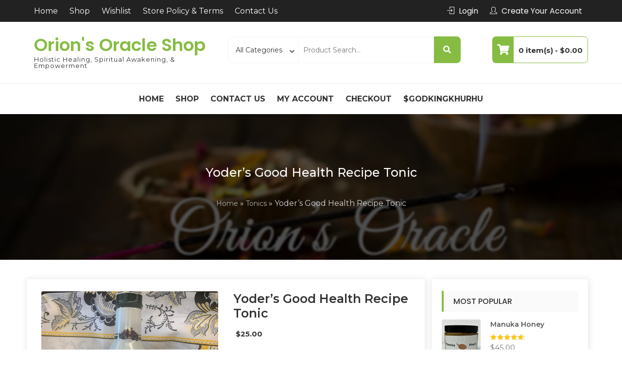

--- FILE ---
content_type: text/html; charset=UTF-8
request_url: https://orionsoracleshop.com/product/yoders-good-health-recipe-tonic-pomegranate-blueberry/
body_size: 26078
content:
<!DOCTYPE html>
<html lang="en-US" itemscope="itemscope" itemtype="http://schema.org/WebPage" >
<head>
<meta charset="UTF-8">
<meta name="viewport" content="width=device-width, initial-scale=1, maximum-scale=1">
<link rel="profile" href="http://gmpg.org/xfn/11">
<link rel="pingback" href="https://orionsoracleshop.com/xmlrpc.php">

<title>Yoder&#8217;s Good Health Recipe Tonic &#8211; Orion&#039;s Oracle Shop</title>
<meta name='robots' content='noindex, nofollow' />
	<style>img:is([sizes="auto" i], [sizes^="auto," i]) { contain-intrinsic-size: 3000px 1500px }</style>
	<script>window._wca = window._wca || [];</script>
<link rel='dns-prefetch' href='//stats.wp.com' />
<link rel='dns-prefetch' href='//fonts.googleapis.com' />
<link rel='dns-prefetch' href='//use.fontawesome.com' />
<link rel='preconnect' href='//c0.wp.com' />
<link rel="alternate" type="application/rss+xml" title="Orion&#039;s Oracle Shop &raquo; Feed" href="https://orionsoracleshop.com/feed/" />
<link rel="alternate" type="application/rss+xml" title="Orion&#039;s Oracle Shop &raquo; Comments Feed" href="https://orionsoracleshop.com/comments/feed/" />
<link rel="alternate" type="application/rss+xml" title="Orion&#039;s Oracle Shop &raquo; Yoder&#8217;s Good Health Recipe Tonic Comments Feed" href="https://orionsoracleshop.com/product/yoders-good-health-recipe-tonic-pomegranate-blueberry/feed/" />
<script type="text/javascript">
/* <![CDATA[ */
window._wpemojiSettings = {"baseUrl":"https:\/\/s.w.org\/images\/core\/emoji\/16.0.1\/72x72\/","ext":".png","svgUrl":"https:\/\/s.w.org\/images\/core\/emoji\/16.0.1\/svg\/","svgExt":".svg","source":{"concatemoji":"https:\/\/orionsoracleshop.com\/wp-includes\/js\/wp-emoji-release.min.js?ver=6.8.3"}};
/*! This file is auto-generated */
!function(s,n){var o,i,e;function c(e){try{var t={supportTests:e,timestamp:(new Date).valueOf()};sessionStorage.setItem(o,JSON.stringify(t))}catch(e){}}function p(e,t,n){e.clearRect(0,0,e.canvas.width,e.canvas.height),e.fillText(t,0,0);var t=new Uint32Array(e.getImageData(0,0,e.canvas.width,e.canvas.height).data),a=(e.clearRect(0,0,e.canvas.width,e.canvas.height),e.fillText(n,0,0),new Uint32Array(e.getImageData(0,0,e.canvas.width,e.canvas.height).data));return t.every(function(e,t){return e===a[t]})}function u(e,t){e.clearRect(0,0,e.canvas.width,e.canvas.height),e.fillText(t,0,0);for(var n=e.getImageData(16,16,1,1),a=0;a<n.data.length;a++)if(0!==n.data[a])return!1;return!0}function f(e,t,n,a){switch(t){case"flag":return n(e,"\ud83c\udff3\ufe0f\u200d\u26a7\ufe0f","\ud83c\udff3\ufe0f\u200b\u26a7\ufe0f")?!1:!n(e,"\ud83c\udde8\ud83c\uddf6","\ud83c\udde8\u200b\ud83c\uddf6")&&!n(e,"\ud83c\udff4\udb40\udc67\udb40\udc62\udb40\udc65\udb40\udc6e\udb40\udc67\udb40\udc7f","\ud83c\udff4\u200b\udb40\udc67\u200b\udb40\udc62\u200b\udb40\udc65\u200b\udb40\udc6e\u200b\udb40\udc67\u200b\udb40\udc7f");case"emoji":return!a(e,"\ud83e\udedf")}return!1}function g(e,t,n,a){var r="undefined"!=typeof WorkerGlobalScope&&self instanceof WorkerGlobalScope?new OffscreenCanvas(300,150):s.createElement("canvas"),o=r.getContext("2d",{willReadFrequently:!0}),i=(o.textBaseline="top",o.font="600 32px Arial",{});return e.forEach(function(e){i[e]=t(o,e,n,a)}),i}function t(e){var t=s.createElement("script");t.src=e,t.defer=!0,s.head.appendChild(t)}"undefined"!=typeof Promise&&(o="wpEmojiSettingsSupports",i=["flag","emoji"],n.supports={everything:!0,everythingExceptFlag:!0},e=new Promise(function(e){s.addEventListener("DOMContentLoaded",e,{once:!0})}),new Promise(function(t){var n=function(){try{var e=JSON.parse(sessionStorage.getItem(o));if("object"==typeof e&&"number"==typeof e.timestamp&&(new Date).valueOf()<e.timestamp+604800&&"object"==typeof e.supportTests)return e.supportTests}catch(e){}return null}();if(!n){if("undefined"!=typeof Worker&&"undefined"!=typeof OffscreenCanvas&&"undefined"!=typeof URL&&URL.createObjectURL&&"undefined"!=typeof Blob)try{var e="postMessage("+g.toString()+"("+[JSON.stringify(i),f.toString(),p.toString(),u.toString()].join(",")+"));",a=new Blob([e],{type:"text/javascript"}),r=new Worker(URL.createObjectURL(a),{name:"wpTestEmojiSupports"});return void(r.onmessage=function(e){c(n=e.data),r.terminate(),t(n)})}catch(e){}c(n=g(i,f,p,u))}t(n)}).then(function(e){for(var t in e)n.supports[t]=e[t],n.supports.everything=n.supports.everything&&n.supports[t],"flag"!==t&&(n.supports.everythingExceptFlag=n.supports.everythingExceptFlag&&n.supports[t]);n.supports.everythingExceptFlag=n.supports.everythingExceptFlag&&!n.supports.flag,n.DOMReady=!1,n.readyCallback=function(){n.DOMReady=!0}}).then(function(){return e}).then(function(){var e;n.supports.everything||(n.readyCallback(),(e=n.source||{}).concatemoji?t(e.concatemoji):e.wpemoji&&e.twemoji&&(t(e.twemoji),t(e.wpemoji)))}))}((window,document),window._wpemojiSettings);
/* ]]> */
</script>
<link rel='stylesheet' id='stripe-main-styles-css' href='https://orionsoracleshop.com/wp-content/mu-plugins/vendor/godaddy/mwc-core/assets/css/stripe-settings.css' type='text/css' media='all' />
<style id='wp-emoji-styles-inline-css' type='text/css'>

	img.wp-smiley, img.emoji {
		display: inline !important;
		border: none !important;
		box-shadow: none !important;
		height: 1em !important;
		width: 1em !important;
		margin: 0 0.07em !important;
		vertical-align: -0.1em !important;
		background: none !important;
		padding: 0 !important;
	}
</style>
<link rel='stylesheet' id='wp-block-library-css' href='https://c0.wp.com/c/6.8.3/wp-includes/css/dist/block-library/style.min.css' type='text/css' media='all' />
<style id='wp-block-library-theme-inline-css' type='text/css'>
.wp-block-audio :where(figcaption){color:#555;font-size:13px;text-align:center}.is-dark-theme .wp-block-audio :where(figcaption){color:#ffffffa6}.wp-block-audio{margin:0 0 1em}.wp-block-code{border:1px solid #ccc;border-radius:4px;font-family:Menlo,Consolas,monaco,monospace;padding:.8em 1em}.wp-block-embed :where(figcaption){color:#555;font-size:13px;text-align:center}.is-dark-theme .wp-block-embed :where(figcaption){color:#ffffffa6}.wp-block-embed{margin:0 0 1em}.blocks-gallery-caption{color:#555;font-size:13px;text-align:center}.is-dark-theme .blocks-gallery-caption{color:#ffffffa6}:root :where(.wp-block-image figcaption){color:#555;font-size:13px;text-align:center}.is-dark-theme :root :where(.wp-block-image figcaption){color:#ffffffa6}.wp-block-image{margin:0 0 1em}.wp-block-pullquote{border-bottom:4px solid;border-top:4px solid;color:currentColor;margin-bottom:1.75em}.wp-block-pullquote cite,.wp-block-pullquote footer,.wp-block-pullquote__citation{color:currentColor;font-size:.8125em;font-style:normal;text-transform:uppercase}.wp-block-quote{border-left:.25em solid;margin:0 0 1.75em;padding-left:1em}.wp-block-quote cite,.wp-block-quote footer{color:currentColor;font-size:.8125em;font-style:normal;position:relative}.wp-block-quote:where(.has-text-align-right){border-left:none;border-right:.25em solid;padding-left:0;padding-right:1em}.wp-block-quote:where(.has-text-align-center){border:none;padding-left:0}.wp-block-quote.is-large,.wp-block-quote.is-style-large,.wp-block-quote:where(.is-style-plain){border:none}.wp-block-search .wp-block-search__label{font-weight:700}.wp-block-search__button{border:1px solid #ccc;padding:.375em .625em}:where(.wp-block-group.has-background){padding:1.25em 2.375em}.wp-block-separator.has-css-opacity{opacity:.4}.wp-block-separator{border:none;border-bottom:2px solid;margin-left:auto;margin-right:auto}.wp-block-separator.has-alpha-channel-opacity{opacity:1}.wp-block-separator:not(.is-style-wide):not(.is-style-dots){width:100px}.wp-block-separator.has-background:not(.is-style-dots){border-bottom:none;height:1px}.wp-block-separator.has-background:not(.is-style-wide):not(.is-style-dots){height:2px}.wp-block-table{margin:0 0 1em}.wp-block-table td,.wp-block-table th{word-break:normal}.wp-block-table :where(figcaption){color:#555;font-size:13px;text-align:center}.is-dark-theme .wp-block-table :where(figcaption){color:#ffffffa6}.wp-block-video :where(figcaption){color:#555;font-size:13px;text-align:center}.is-dark-theme .wp-block-video :where(figcaption){color:#ffffffa6}.wp-block-video{margin:0 0 1em}:root :where(.wp-block-template-part.has-background){margin-bottom:0;margin-top:0;padding:1.25em 2.375em}
</style>
<link rel='stylesheet' id='mediaelement-css' href='https://c0.wp.com/c/6.8.3/wp-includes/js/mediaelement/mediaelementplayer-legacy.min.css' type='text/css' media='all' />
<link rel='stylesheet' id='wp-mediaelement-css' href='https://c0.wp.com/c/6.8.3/wp-includes/js/mediaelement/wp-mediaelement.min.css' type='text/css' media='all' />
<style id='jetpack-sharing-buttons-style-inline-css' type='text/css'>
.jetpack-sharing-buttons__services-list{display:flex;flex-direction:row;flex-wrap:wrap;gap:0;list-style-type:none;margin:5px;padding:0}.jetpack-sharing-buttons__services-list.has-small-icon-size{font-size:12px}.jetpack-sharing-buttons__services-list.has-normal-icon-size{font-size:16px}.jetpack-sharing-buttons__services-list.has-large-icon-size{font-size:24px}.jetpack-sharing-buttons__services-list.has-huge-icon-size{font-size:36px}@media print{.jetpack-sharing-buttons__services-list{display:none!important}}.editor-styles-wrapper .wp-block-jetpack-sharing-buttons{gap:0;padding-inline-start:0}ul.jetpack-sharing-buttons__services-list.has-background{padding:1.25em 2.375em}
</style>
<style id='font-awesome-svg-styles-default-inline-css' type='text/css'>
.svg-inline--fa {
  display: inline-block;
  height: 1em;
  overflow: visible;
  vertical-align: -.125em;
}
</style>
<link rel='stylesheet' id='font-awesome-svg-styles-css' href='https://orionsoracleshop.com/wp-content/uploads/font-awesome/v5.8.2/css/svg-with-js.css' type='text/css' media='all' />
<style id='font-awesome-svg-styles-inline-css' type='text/css'>
   .wp-block-font-awesome-icon svg::before,
   .wp-rich-text-font-awesome-icon svg::before {content: unset;}
</style>
<style id='global-styles-inline-css' type='text/css'>
:root{--wp--preset--aspect-ratio--square: 1;--wp--preset--aspect-ratio--4-3: 4/3;--wp--preset--aspect-ratio--3-4: 3/4;--wp--preset--aspect-ratio--3-2: 3/2;--wp--preset--aspect-ratio--2-3: 2/3;--wp--preset--aspect-ratio--16-9: 16/9;--wp--preset--aspect-ratio--9-16: 9/16;--wp--preset--color--black: #000000;--wp--preset--color--cyan-bluish-gray: #abb8c3;--wp--preset--color--white: #ffffff;--wp--preset--color--pale-pink: #f78da7;--wp--preset--color--vivid-red: #cf2e2e;--wp--preset--color--luminous-vivid-orange: #ff6900;--wp--preset--color--luminous-vivid-amber: #fcb900;--wp--preset--color--light-green-cyan: #7bdcb5;--wp--preset--color--vivid-green-cyan: #00d084;--wp--preset--color--pale-cyan-blue: #8ed1fc;--wp--preset--color--vivid-cyan-blue: #0693e3;--wp--preset--color--vivid-purple: #9b51e0;--wp--preset--color--primary: #86bc42;--wp--preset--color--secondary: #f33c3c;--wp--preset--color--bblack: var(--wp--preset--color--black);--wp--preset--color--wwhite: #ffffff;--wp--preset--color--link: #112437;--wp--preset--color--linkhover: #ff7101;--wp--preset--color--success: #28a745;--wp--preset--color--error: #e42032;--wp--preset--color--foreground: #005048;--wp--preset--color--tertiary: #005048;--wp--preset--color--triadic: #005048;--wp--preset--color--yellow: #FFB539;--wp--preset--color--shadowopacity: #003432a6;--wp--preset--gradient--vivid-cyan-blue-to-vivid-purple: linear-gradient(135deg,rgba(6,147,227,1) 0%,rgb(155,81,224) 100%);--wp--preset--gradient--light-green-cyan-to-vivid-green-cyan: linear-gradient(135deg,rgb(122,220,180) 0%,rgb(0,208,130) 100%);--wp--preset--gradient--luminous-vivid-amber-to-luminous-vivid-orange: linear-gradient(135deg,rgba(252,185,0,1) 0%,rgba(255,105,0,1) 100%);--wp--preset--gradient--luminous-vivid-orange-to-vivid-red: linear-gradient(135deg,rgba(255,105,0,1) 0%,rgb(207,46,46) 100%);--wp--preset--gradient--very-light-gray-to-cyan-bluish-gray: linear-gradient(135deg,rgb(238,238,238) 0%,rgb(169,184,195) 100%);--wp--preset--gradient--cool-to-warm-spectrum: linear-gradient(135deg,rgb(74,234,220) 0%,rgb(151,120,209) 20%,rgb(207,42,186) 40%,rgb(238,44,130) 60%,rgb(251,105,98) 80%,rgb(254,248,76) 100%);--wp--preset--gradient--blush-light-purple: linear-gradient(135deg,rgb(255,206,236) 0%,rgb(152,150,240) 100%);--wp--preset--gradient--blush-bordeaux: linear-gradient(135deg,rgb(254,205,165) 0%,rgb(254,45,45) 50%,rgb(107,0,62) 100%);--wp--preset--gradient--luminous-dusk: linear-gradient(135deg,rgb(255,203,112) 0%,rgb(199,81,192) 50%,rgb(65,88,208) 100%);--wp--preset--gradient--pale-ocean: linear-gradient(135deg,rgb(255,245,203) 0%,rgb(182,227,212) 50%,rgb(51,167,181) 100%);--wp--preset--gradient--electric-grass: linear-gradient(135deg,rgb(202,248,128) 0%,rgb(113,206,126) 100%);--wp--preset--gradient--midnight: linear-gradient(135deg,rgb(2,3,129) 0%,rgb(40,116,252) 100%);--wp--preset--gradient--vertical-secondary-to-primary: linear-gradient(to bottom,var(--wp--preset--color--secondary) 0%,var(--wp--preset--color--primary) 100%);--wp--preset--gradient--vertical-secondary-to-success: linear-gradient(to bottom,var(--wp--preset--color--secondary) 0%,var(--wp--preset--color--success) 100%);--wp--preset--gradient--vertical-primary-to-foreground: linear-gradient(to bottom,var(--wp--preset--color--primary) 0%,var(--wp--preset--color--foreground) 100%);--wp--preset--gradient--vertical-tertiary-to-primary: linear-gradient(to bottom,var(--wp--preset--color--tertiary) 0%,var(--wp--preset--color--primary) 100%);--wp--preset--gradient--diagonal-primary-to-triadic: linear-gradient(to bottom right,var(--wp--preset--color--secondary) 30%,var(--wp--preset--color--triadic) 100%);--wp--preset--gradient--diagonal-secondary-to-tertiary-left: linear-gradient(to bottom left,var(--wp--preset--color--secondary) 30%,var(--wp--preset--color--tertiary) 70%);--wp--preset--font-size--small: clamp(14px, 0.875rem + ((1vw - 3.2px) * 0.471), 18px);--wp--preset--font-size--medium: clamp(18px, 1.125rem + ((1vw - 3.2px) * 0.706), 24px);--wp--preset--font-size--large: clamp(28px, 1.75rem + ((1vw - 3.2px) * 0.471), 32px);--wp--preset--font-size--x-large: 42px;--wp--preset--font-size--xsmall: clamp(12px, 0.75rem + ((1vw - 3.2px) * 0.471), 16px);--wp--preset--font-size--xmedium: clamp(24px, 1.5rem + ((1vw - 3.2px) * 0.471), 28px);--wp--preset--font-size--xlarge: clamp(32px, 2rem + ((1vw - 3.2px) * 0.471), 36px);--wp--preset--font-size--xxlarge: clamp(36px, 2.25rem + ((1vw - 3.2px) * 0.471), 40px);--wp--preset--font-size--xxxlarge: clamp(40px, 2.5rem + ((1vw - 3.2px) * 0.471), 44px);--wp--preset--font-size--huge: clamp(44px, 2.75rem + ((1vw - 3.2px) * 0.471), 48px);--wp--preset--font-family--system: -apple-system,BlinkMacSystemFont,"Segoe UI",Roboto,Oxygen-Sans,Ubuntu,Cantarell,"Helvetica Neue",sans-serif;--wp--preset--font-family--poppins: 'Poppins', sans-serif;--wp--preset--font-family--oswold: 'Oswald', sans-serif;--wp--preset--font-family--lato: 'Lato', sans-serif;--wp--preset--font-family--opensans: 'Open Sans', sans-serif;--wp--preset--font-family--robotocondensed: 'Roboto Condensed', sans-serif;--wp--preset--font-family--arizonia: 'Arizonia', sans-serif;--wp--preset--font-family--exo: 'Exo', sans-serif;--wp--preset--spacing--20: 0.44rem;--wp--preset--spacing--30: 0.67rem;--wp--preset--spacing--40: 1rem;--wp--preset--spacing--50: 1.5rem;--wp--preset--spacing--60: 2.25rem;--wp--preset--spacing--70: 3.38rem;--wp--preset--spacing--80: 5.06rem;--wp--preset--shadow--natural: 6px 6px 9px rgba(0, 0, 0, 0.2);--wp--preset--shadow--deep: 12px 12px 50px rgba(0, 0, 0, 0.4);--wp--preset--shadow--sharp: 6px 6px 0px rgba(0, 0, 0, 0.2);--wp--preset--shadow--outlined: 6px 6px 0px -3px rgba(255, 255, 255, 1), 6px 6px rgba(0, 0, 0, 1);--wp--preset--shadow--crisp: 6px 6px 0px rgba(0, 0, 0, 1);--wp--preset--shadow--sm: 0 1px 20px var(--wp--preset--color--shadowopacity);--wp--preset--shadow--md: 0 2px 25px var(--wp--preset--color--shadowopacity), 0 2px 20px var(--wp--preset--color--shadowopacity);--wp--preset--shadow--lg: 0 3px 30px var(--wp--preset--color--shadowopacity), 0 3px 30px var(--wp--preset--color--shadowopacity);--wp--preset--shadow--xl: 0 4px 35px var(--wp--preset--color--shadowopacity), 0 4px 40px var(--wp--preset--color--shadowopacity);--wp--custom--typography--font-weight--light: 300;--wp--custom--typography--font-weight--normal: 400;--wp--custom--typography--font-weight--medium: 500;--wp--custom--typography--font-weight--semi-bold: 600;--wp--custom--typography--font-weight--bold: 700;--wp--custom--typography--font-weight--extra-bold: 900;--wp--custom--gap--baseline: 15px;--wp--custom--gap--horizontal: min(30px, 5vw);--wp--custom--gap--vertical: min(30px, 5vw);}:root { --wp--style--global--content-size: 980px;--wp--style--global--wide-size: 1170px; }:where(body) { margin: 0; }.wp-site-blocks > .alignleft { float: left; margin-right: 2em; }.wp-site-blocks > .alignright { float: right; margin-left: 2em; }.wp-site-blocks > .aligncenter { justify-content: center; margin-left: auto; margin-right: auto; }:where(.wp-site-blocks) > * { margin-block-start: 24px; margin-block-end: 0; }:where(.wp-site-blocks) > :first-child { margin-block-start: 0; }:where(.wp-site-blocks) > :last-child { margin-block-end: 0; }:root { --wp--style--block-gap: 24px; }:root :where(.is-layout-flow) > :first-child{margin-block-start: 0;}:root :where(.is-layout-flow) > :last-child{margin-block-end: 0;}:root :where(.is-layout-flow) > *{margin-block-start: 24px;margin-block-end: 0;}:root :where(.is-layout-constrained) > :first-child{margin-block-start: 0;}:root :where(.is-layout-constrained) > :last-child{margin-block-end: 0;}:root :where(.is-layout-constrained) > *{margin-block-start: 24px;margin-block-end: 0;}:root :where(.is-layout-flex){gap: 24px;}:root :where(.is-layout-grid){gap: 24px;}.is-layout-flow > .alignleft{float: left;margin-inline-start: 0;margin-inline-end: 2em;}.is-layout-flow > .alignright{float: right;margin-inline-start: 2em;margin-inline-end: 0;}.is-layout-flow > .aligncenter{margin-left: auto !important;margin-right: auto !important;}.is-layout-constrained > .alignleft{float: left;margin-inline-start: 0;margin-inline-end: 2em;}.is-layout-constrained > .alignright{float: right;margin-inline-start: 2em;margin-inline-end: 0;}.is-layout-constrained > .aligncenter{margin-left: auto !important;margin-right: auto !important;}.is-layout-constrained > :where(:not(.alignleft):not(.alignright):not(.alignfull)){max-width: var(--wp--style--global--content-size);margin-left: auto !important;margin-right: auto !important;}.is-layout-constrained > .alignwide{max-width: var(--wp--style--global--wide-size);}body .is-layout-flex{display: flex;}.is-layout-flex{flex-wrap: wrap;align-items: center;}.is-layout-flex > :is(*, div){margin: 0;}body .is-layout-grid{display: grid;}.is-layout-grid > :is(*, div){margin: 0;}body{color: var(--wp--preset--color--black);font-family: var(--wp--preset--font-family--poppins);font-size: var(--wp--preset--font-size--small);font-weight: var(--wp--custom--typography--font-weight--normal);line-height: 1.6;padding-top: 0px;padding-right: 0px;padding-bottom: 0px;padding-left: 0px;}a:where(:not(.wp-element-button)){text-decoration: false;}h1, h2, h3, h4, h5, h6{color: var(--wp--preset--color--black);font-family: var(--wp--preset--font-family--poppins);font-weight: var(--wp--custom--typography--font-weight--semi-bold);line-height: 1.4;}h1{font-size: var(--wp--preset--font-size--xlarge);}h2{font-size: var(--wp--preset--font-size--large);}h3{font-size: var(--wp--preset--font-size--xmedium);}h4{font-size: var(--wp--preset--font-size--medium);}h5{font-size: 20px;line-height: 1.5;}h6{font-size: var(--wp--preset--font-size--small);line-height: 1.6;}:root :where(.wp-element-button, .wp-block-button__link){background-color: #32373c;border-width: 0;color: #fff;font-family: inherit;font-size: inherit;line-height: inherit;padding: calc(0.667em + 2px) calc(1.333em + 2px);text-decoration: none;}:root :where(.wp-element-button:hover, .wp-block-button__link:hover){background-color: var(--wp--preset--color--secondary);}:root :where(.wp-element-caption, .wp-block-audio figcaption, .wp-block-embed figcaption, .wp-block-gallery figcaption, .wp-block-image figcaption, .wp-block-table figcaption, .wp-block-video figcaption){font-family: var(--wp--preset--font-family--lato);}.has-black-color{color: var(--wp--preset--color--black) !important;}.has-cyan-bluish-gray-color{color: var(--wp--preset--color--cyan-bluish-gray) !important;}.has-white-color{color: var(--wp--preset--color--white) !important;}.has-pale-pink-color{color: var(--wp--preset--color--pale-pink) !important;}.has-vivid-red-color{color: var(--wp--preset--color--vivid-red) !important;}.has-luminous-vivid-orange-color{color: var(--wp--preset--color--luminous-vivid-orange) !important;}.has-luminous-vivid-amber-color{color: var(--wp--preset--color--luminous-vivid-amber) !important;}.has-light-green-cyan-color{color: var(--wp--preset--color--light-green-cyan) !important;}.has-vivid-green-cyan-color{color: var(--wp--preset--color--vivid-green-cyan) !important;}.has-pale-cyan-blue-color{color: var(--wp--preset--color--pale-cyan-blue) !important;}.has-vivid-cyan-blue-color{color: var(--wp--preset--color--vivid-cyan-blue) !important;}.has-vivid-purple-color{color: var(--wp--preset--color--vivid-purple) !important;}.has-primary-color{color: var(--wp--preset--color--primary) !important;}.has-secondary-color{color: var(--wp--preset--color--secondary) !important;}.has-bblack-color{color: var(--wp--preset--color--bblack) !important;}.has-wwhite-color{color: var(--wp--preset--color--wwhite) !important;}.has-link-color{color: var(--wp--preset--color--link) !important;}.has-linkhover-color{color: var(--wp--preset--color--linkhover) !important;}.has-success-color{color: var(--wp--preset--color--success) !important;}.has-error-color{color: var(--wp--preset--color--error) !important;}.has-foreground-color{color: var(--wp--preset--color--foreground) !important;}.has-tertiary-color{color: var(--wp--preset--color--tertiary) !important;}.has-triadic-color{color: var(--wp--preset--color--triadic) !important;}.has-yellow-color{color: var(--wp--preset--color--yellow) !important;}.has-shadowopacity-color{color: var(--wp--preset--color--shadowopacity) !important;}.has-black-background-color{background-color: var(--wp--preset--color--black) !important;}.has-cyan-bluish-gray-background-color{background-color: var(--wp--preset--color--cyan-bluish-gray) !important;}.has-white-background-color{background-color: var(--wp--preset--color--white) !important;}.has-pale-pink-background-color{background-color: var(--wp--preset--color--pale-pink) !important;}.has-vivid-red-background-color{background-color: var(--wp--preset--color--vivid-red) !important;}.has-luminous-vivid-orange-background-color{background-color: var(--wp--preset--color--luminous-vivid-orange) !important;}.has-luminous-vivid-amber-background-color{background-color: var(--wp--preset--color--luminous-vivid-amber) !important;}.has-light-green-cyan-background-color{background-color: var(--wp--preset--color--light-green-cyan) !important;}.has-vivid-green-cyan-background-color{background-color: var(--wp--preset--color--vivid-green-cyan) !important;}.has-pale-cyan-blue-background-color{background-color: var(--wp--preset--color--pale-cyan-blue) !important;}.has-vivid-cyan-blue-background-color{background-color: var(--wp--preset--color--vivid-cyan-blue) !important;}.has-vivid-purple-background-color{background-color: var(--wp--preset--color--vivid-purple) !important;}.has-primary-background-color{background-color: var(--wp--preset--color--primary) !important;}.has-secondary-background-color{background-color: var(--wp--preset--color--secondary) !important;}.has-bblack-background-color{background-color: var(--wp--preset--color--bblack) !important;}.has-wwhite-background-color{background-color: var(--wp--preset--color--wwhite) !important;}.has-link-background-color{background-color: var(--wp--preset--color--link) !important;}.has-linkhover-background-color{background-color: var(--wp--preset--color--linkhover) !important;}.has-success-background-color{background-color: var(--wp--preset--color--success) !important;}.has-error-background-color{background-color: var(--wp--preset--color--error) !important;}.has-foreground-background-color{background-color: var(--wp--preset--color--foreground) !important;}.has-tertiary-background-color{background-color: var(--wp--preset--color--tertiary) !important;}.has-triadic-background-color{background-color: var(--wp--preset--color--triadic) !important;}.has-yellow-background-color{background-color: var(--wp--preset--color--yellow) !important;}.has-shadowopacity-background-color{background-color: var(--wp--preset--color--shadowopacity) !important;}.has-black-border-color{border-color: var(--wp--preset--color--black) !important;}.has-cyan-bluish-gray-border-color{border-color: var(--wp--preset--color--cyan-bluish-gray) !important;}.has-white-border-color{border-color: var(--wp--preset--color--white) !important;}.has-pale-pink-border-color{border-color: var(--wp--preset--color--pale-pink) !important;}.has-vivid-red-border-color{border-color: var(--wp--preset--color--vivid-red) !important;}.has-luminous-vivid-orange-border-color{border-color: var(--wp--preset--color--luminous-vivid-orange) !important;}.has-luminous-vivid-amber-border-color{border-color: var(--wp--preset--color--luminous-vivid-amber) !important;}.has-light-green-cyan-border-color{border-color: var(--wp--preset--color--light-green-cyan) !important;}.has-vivid-green-cyan-border-color{border-color: var(--wp--preset--color--vivid-green-cyan) !important;}.has-pale-cyan-blue-border-color{border-color: var(--wp--preset--color--pale-cyan-blue) !important;}.has-vivid-cyan-blue-border-color{border-color: var(--wp--preset--color--vivid-cyan-blue) !important;}.has-vivid-purple-border-color{border-color: var(--wp--preset--color--vivid-purple) !important;}.has-primary-border-color{border-color: var(--wp--preset--color--primary) !important;}.has-secondary-border-color{border-color: var(--wp--preset--color--secondary) !important;}.has-bblack-border-color{border-color: var(--wp--preset--color--bblack) !important;}.has-wwhite-border-color{border-color: var(--wp--preset--color--wwhite) !important;}.has-link-border-color{border-color: var(--wp--preset--color--link) !important;}.has-linkhover-border-color{border-color: var(--wp--preset--color--linkhover) !important;}.has-success-border-color{border-color: var(--wp--preset--color--success) !important;}.has-error-border-color{border-color: var(--wp--preset--color--error) !important;}.has-foreground-border-color{border-color: var(--wp--preset--color--foreground) !important;}.has-tertiary-border-color{border-color: var(--wp--preset--color--tertiary) !important;}.has-triadic-border-color{border-color: var(--wp--preset--color--triadic) !important;}.has-yellow-border-color{border-color: var(--wp--preset--color--yellow) !important;}.has-shadowopacity-border-color{border-color: var(--wp--preset--color--shadowopacity) !important;}.has-vivid-cyan-blue-to-vivid-purple-gradient-background{background: var(--wp--preset--gradient--vivid-cyan-blue-to-vivid-purple) !important;}.has-light-green-cyan-to-vivid-green-cyan-gradient-background{background: var(--wp--preset--gradient--light-green-cyan-to-vivid-green-cyan) !important;}.has-luminous-vivid-amber-to-luminous-vivid-orange-gradient-background{background: var(--wp--preset--gradient--luminous-vivid-amber-to-luminous-vivid-orange) !important;}.has-luminous-vivid-orange-to-vivid-red-gradient-background{background: var(--wp--preset--gradient--luminous-vivid-orange-to-vivid-red) !important;}.has-very-light-gray-to-cyan-bluish-gray-gradient-background{background: var(--wp--preset--gradient--very-light-gray-to-cyan-bluish-gray) !important;}.has-cool-to-warm-spectrum-gradient-background{background: var(--wp--preset--gradient--cool-to-warm-spectrum) !important;}.has-blush-light-purple-gradient-background{background: var(--wp--preset--gradient--blush-light-purple) !important;}.has-blush-bordeaux-gradient-background{background: var(--wp--preset--gradient--blush-bordeaux) !important;}.has-luminous-dusk-gradient-background{background: var(--wp--preset--gradient--luminous-dusk) !important;}.has-pale-ocean-gradient-background{background: var(--wp--preset--gradient--pale-ocean) !important;}.has-electric-grass-gradient-background{background: var(--wp--preset--gradient--electric-grass) !important;}.has-midnight-gradient-background{background: var(--wp--preset--gradient--midnight) !important;}.has-vertical-secondary-to-primary-gradient-background{background: var(--wp--preset--gradient--vertical-secondary-to-primary) !important;}.has-vertical-secondary-to-success-gradient-background{background: var(--wp--preset--gradient--vertical-secondary-to-success) !important;}.has-vertical-primary-to-foreground-gradient-background{background: var(--wp--preset--gradient--vertical-primary-to-foreground) !important;}.has-vertical-tertiary-to-primary-gradient-background{background: var(--wp--preset--gradient--vertical-tertiary-to-primary) !important;}.has-diagonal-primary-to-triadic-gradient-background{background: var(--wp--preset--gradient--diagonal-primary-to-triadic) !important;}.has-diagonal-secondary-to-tertiary-left-gradient-background{background: var(--wp--preset--gradient--diagonal-secondary-to-tertiary-left) !important;}.has-small-font-size{font-size: var(--wp--preset--font-size--small) !important;}.has-medium-font-size{font-size: var(--wp--preset--font-size--medium) !important;}.has-large-font-size{font-size: var(--wp--preset--font-size--large) !important;}.has-x-large-font-size{font-size: var(--wp--preset--font-size--x-large) !important;}.has-xsmall-font-size{font-size: var(--wp--preset--font-size--xsmall) !important;}.has-xmedium-font-size{font-size: var(--wp--preset--font-size--xmedium) !important;}.has-xlarge-font-size{font-size: var(--wp--preset--font-size--xlarge) !important;}.has-xxlarge-font-size{font-size: var(--wp--preset--font-size--xxlarge) !important;}.has-xxxlarge-font-size{font-size: var(--wp--preset--font-size--xxxlarge) !important;}.has-huge-font-size{font-size: var(--wp--preset--font-size--huge) !important;}.has-system-font-family{font-family: var(--wp--preset--font-family--system) !important;}.has-poppins-font-family{font-family: var(--wp--preset--font-family--poppins) !important;}.has-oswold-font-family{font-family: var(--wp--preset--font-family--oswold) !important;}.has-lato-font-family{font-family: var(--wp--preset--font-family--lato) !important;}.has-opensans-font-family{font-family: var(--wp--preset--font-family--opensans) !important;}.has-robotocondensed-font-family{font-family: var(--wp--preset--font-family--robotocondensed) !important;}.has-arizonia-font-family{font-family: var(--wp--preset--font-family--arizonia) !important;}.has-exo-font-family{font-family: var(--wp--preset--font-family--exo) !important;}
:root :where(.wp-block-button .wp-block-button__link){background-color: var(--wp--preset--color--primary);border-radius: 5px;color: var(--wp--preset--color--white);font-weight: var(--wp--custom--typography--font-weight--bold);line-height: 1;padding-top: 20px;padding-right: 32px;padding-bottom: 20px;padding-left: 32px;}
:root :where(.wp-block-pullquote){font-size: 1.5em;line-height: 1.6;}
:root :where(.wp-block-avatar img){border-radius: 90px;}
:root :where(.wp-block-list){line-height: 1.5;margin-top: 10px;margin-bottom: 10px;padding-left: 30px;}
:root :where(.wp-block-table){margin-top: 1em;margin-bottom: 1em;padding-left: 20px;}
:root :where(.wp-block-separator){margin-top: 1em;margin-bottom: 1em;}
:root :where(.wp-block-read-more){border-radius: 5px;font-weight: var(--wp--custom--typography--font-weight--bold);line-height: 1;padding-top: 18px;padding-right: 32px;padding-bottom: 18px;padding-left: 32px;}
:root :where(.wp-block-site-title){color: var(--wp--preset--color--white);text-transform: uppercase;}
</style>
<link rel='stylesheet' id='contact-form-7-css' href='https://orionsoracleshop.com/wp-content/plugins/contact-form-7/includes/css/styles.css?ver=6.1.4' type='text/css' media='all' />
<link rel='stylesheet' id='pisol-ewcl-css' href='https://orionsoracleshop.com/wp-content/plugins/export-woocommerce-customer-list/public/css/pisol-ewcl-public.css?ver=2.1.99' type='text/css' media='all' />
<link rel='stylesheet' id='photoswipe-css' href='https://c0.wp.com/p/woocommerce/10.4.3/assets/css/photoswipe/photoswipe.min.css' type='text/css' media='all' />
<link rel='stylesheet' id='photoswipe-default-skin-css' href='https://c0.wp.com/p/woocommerce/10.4.3/assets/css/photoswipe/default-skin/default-skin.min.css' type='text/css' media='all' />
<link rel='stylesheet' id='woocommerce-layout-css' href='https://c0.wp.com/p/woocommerce/10.4.3/assets/css/woocommerce-layout.css' type='text/css' media='all' />
<style id='woocommerce-layout-inline-css' type='text/css'>

	.infinite-scroll .woocommerce-pagination {
		display: none;
	}
</style>
<link rel='stylesheet' id='woocommerce-smallscreen-css' href='https://c0.wp.com/p/woocommerce/10.4.3/assets/css/woocommerce-smallscreen.css' type='text/css' media='only screen and (max-width: 768px)' />
<link rel='stylesheet' id='woocommerce-general-css' href='https://c0.wp.com/p/woocommerce/10.4.3/assets/css/woocommerce.css' type='text/css' media='all' />
<style id='woocommerce-inline-inline-css' type='text/css'>
.woocommerce form .form-row .required { visibility: visible; }
</style>
<link rel='stylesheet' id='wp-components-css' href='https://c0.wp.com/c/6.8.3/wp-includes/css/dist/components/style.min.css' type='text/css' media='all' />
<link rel='stylesheet' id='godaddy-styles-css' href='https://orionsoracleshop.com/wp-content/mu-plugins/vendor/wpex/godaddy-launch/includes/Dependencies/GoDaddy/Styles/build/latest.css?ver=2.0.2' type='text/css' media='all' />
<link rel='stylesheet' id='wpced-frontend-css' href='https://orionsoracleshop.com/wp-content/plugins/wpc-estimated-delivery-date/assets/css/frontend.css?ver=2.6.2' type='text/css' media='all' />
<link rel='stylesheet' id='WCPAY_EXPRESS_CHECKOUT_ECE-css' href='https://orionsoracleshop.com/wp-content/plugins/woocommerce-payments/dist/express-checkout.css?ver=10.4.0' type='text/css' media='all' />
<link rel='stylesheet' id='buzzstore-google-fonts-css' href='//fonts.googleapis.com/css?family=Open+Sans%3A700%2C600%2C800%2C400%7CPoppins%3A400%2C300%2C500%2C600%2C700%7CMontserrat%3A400%2C500%2C600%2C700%2C800&#038;ver=6.8.3' type='text/css' media='all' />
<link rel='stylesheet' id='font-awesome-css' href='https://orionsoracleshop.com/wp-content/themes/buzzstore/assets/library/font-awesome/css/font-awesome.min.css?ver=6.8.3' type='text/css' media='all' />
<link rel='stylesheet' id='simple-line-icons-css' href='https://orionsoracleshop.com/wp-content/themes/buzzstore/assets/library/simple-line-icons/css/simple-line-icons.css?ver=6.8.3' type='text/css' media='all' />
<link rel='stylesheet' id='owl-carousel-css' href='https://orionsoracleshop.com/wp-content/themes/buzzstore/assets/library/owlcarousel/css/owl.carousel.css?ver=6.8.3' type='text/css' media='all' />
<link rel='stylesheet' id='owl-theme-css' href='https://orionsoracleshop.com/wp-content/themes/buzzstore/assets/library/owlcarousel/css/owl.theme.css?ver=6.8.3' type='text/css' media='all' />
<link rel='stylesheet' id='jquery-bxslider-css' href='https://orionsoracleshop.com/wp-content/themes/buzzstore/assets/library/bxslider/css/jquery.bxslider.min.css?ver=6.8.3' type='text/css' media='all' />
<link rel='stylesheet' id='buzzstore-style-css' href='https://orionsoracleshop.com/wp-content/themes/buzzstore/style.css?ver=6.8.3' type='text/css' media='all' />
<style id='buzzstore-style-inline-css' type='text/css'>
.buzz-topheader .buzz-topleft ul li a { color: #fff; } .buzz-topheader .buzz-topleft ul li:hover a { color: #ffffff; }.buzz-topheader .buzz-topleft ul li span, .buzz-topheader .buzz-topleft ul.buzz-socila-link li span { color: #fff; } .buzz-topheader .buzz-topleft ul li:hover span, .buzz-topheader .buzz-topleft ul.buzz-socila-link li:hover span { color: #ffffff; }.buzz-topheader .buzz-topright ul li a { color: #ffffff; }.buzz-topheader .buzz-topright ul li:hover a { color: #86bc42; }.buzz-topheader .buzz-topright ul li span { color: #ffffff; }.buzz-topheader .buzz-topright ul li:hover span { color: #86bc42; }
</style>
<link rel='stylesheet' id='animate-css' href='https://orionsoracleshop.com/wp-content/themes/buzzstore/assets/library/animate/animate.css?ver=6.8.3' type='text/css' media='all' />
<link rel='stylesheet' id='buzzstore-mobile-menu-css' href='https://orionsoracleshop.com/wp-content/themes/buzzstore/sparklethemes/mobile-menu/mobile-menu.css?ver=1' type='text/css' media='all' />
<link rel='stylesheet' id='font-awesome-official-css' href='https://use.fontawesome.com/releases/v5.8.2/css/all.css' type='text/css' media='all' integrity="sha384-oS3vJWv+0UjzBfQzYUhtDYW+Pj2yciDJxpsK1OYPAYjqT085Qq/1cq5FLXAZQ7Ay" crossorigin="anonymous" />
<link rel='stylesheet' id='flexible-shipping-free-shipping-css' href='https://orionsoracleshop.com/wp-content/plugins/flexible-shipping/assets/dist/css/free-shipping.css?ver=6.5.4.2' type='text/css' media='all' />
<link rel='stylesheet' id='font-awesome-official-v4shim-css' href='https://use.fontawesome.com/releases/v5.8.2/css/v4-shims.css' type='text/css' media='all' integrity="sha384-XyBa62YmP9n5OJlz31oJcSVUqdJJ1dgQZriaAHtKZn/8Bu8KJ+PMJ/jjVGvhwvQi" crossorigin="anonymous" />
<style id='font-awesome-official-v4shim-inline-css' type='text/css'>
@font-face {
font-family: "FontAwesome";
font-display: block;
src: url("https://use.fontawesome.com/releases/v5.8.2/webfonts/fa-brands-400.eot"),
		url("https://use.fontawesome.com/releases/v5.8.2/webfonts/fa-brands-400.eot?#iefix") format("embedded-opentype"),
		url("https://use.fontawesome.com/releases/v5.8.2/webfonts/fa-brands-400.woff2") format("woff2"),
		url("https://use.fontawesome.com/releases/v5.8.2/webfonts/fa-brands-400.woff") format("woff"),
		url("https://use.fontawesome.com/releases/v5.8.2/webfonts/fa-brands-400.ttf") format("truetype"),
		url("https://use.fontawesome.com/releases/v5.8.2/webfonts/fa-brands-400.svg#fontawesome") format("svg");
}

@font-face {
font-family: "FontAwesome";
font-display: block;
src: url("https://use.fontawesome.com/releases/v5.8.2/webfonts/fa-solid-900.eot"),
		url("https://use.fontawesome.com/releases/v5.8.2/webfonts/fa-solid-900.eot?#iefix") format("embedded-opentype"),
		url("https://use.fontawesome.com/releases/v5.8.2/webfonts/fa-solid-900.woff2") format("woff2"),
		url("https://use.fontawesome.com/releases/v5.8.2/webfonts/fa-solid-900.woff") format("woff"),
		url("https://use.fontawesome.com/releases/v5.8.2/webfonts/fa-solid-900.ttf") format("truetype"),
		url("https://use.fontawesome.com/releases/v5.8.2/webfonts/fa-solid-900.svg#fontawesome") format("svg");
}

@font-face {
font-family: "FontAwesome";
font-display: block;
src: url("https://use.fontawesome.com/releases/v5.8.2/webfonts/fa-regular-400.eot"),
		url("https://use.fontawesome.com/releases/v5.8.2/webfonts/fa-regular-400.eot?#iefix") format("embedded-opentype"),
		url("https://use.fontawesome.com/releases/v5.8.2/webfonts/fa-regular-400.woff2") format("woff2"),
		url("https://use.fontawesome.com/releases/v5.8.2/webfonts/fa-regular-400.woff") format("woff"),
		url("https://use.fontawesome.com/releases/v5.8.2/webfonts/fa-regular-400.ttf") format("truetype"),
		url("https://use.fontawesome.com/releases/v5.8.2/webfonts/fa-regular-400.svg#fontawesome") format("svg");
unicode-range: U+F004-F005,U+F007,U+F017,U+F022,U+F024,U+F02E,U+F03E,U+F044,U+F057-F059,U+F06E,U+F070,U+F075,U+F07B-F07C,U+F080,U+F086,U+F089,U+F094,U+F09D,U+F0A0,U+F0A4-F0A7,U+F0C5,U+F0C7-F0C8,U+F0E0,U+F0EB,U+F0F3,U+F0F8,U+F0FE,U+F111,U+F118-F11A,U+F11C,U+F133,U+F144,U+F146,U+F14A,U+F14D-F14E,U+F150-F152,U+F15B-F15C,U+F164-F165,U+F185-F186,U+F191-F192,U+F1AD,U+F1C1-F1C9,U+F1CD,U+F1D8,U+F1E3,U+F1EA,U+F1F6,U+F1F9,U+F20A,U+F247-F249,U+F24D,U+F254-F25B,U+F25D,U+F267,U+F271-F274,U+F279,U+F28B,U+F28D,U+F2B5-F2B6,U+F2B9,U+F2BB,U+F2BD,U+F2C1-F2C2,U+F2D0,U+F2D2,U+F2DC,U+F2ED,U+F328,U+F358-F35B,U+F3A5,U+F3D1,U+F410,U+F4AD;
}
</style>
<script type="text/javascript" src="https://c0.wp.com/c/6.8.3/wp-includes/js/jquery/jquery.min.js" id="jquery-core-js"></script>
<script type="text/javascript" src="https://c0.wp.com/c/6.8.3/wp-includes/js/jquery/jquery-migrate.min.js" id="jquery-migrate-js"></script>
<script type="text/javascript" src="https://orionsoracleshop.com/wp-content/plugins/export-woocommerce-customer-list/public/js/pisol-ewcl-public.js?ver=2.1.99" id="pisol-ewcl-js"></script>
<script type="text/javascript" src="https://c0.wp.com/p/woocommerce/10.4.3/assets/js/jquery-blockui/jquery.blockUI.min.js" id="wc-jquery-blockui-js" defer="defer" data-wp-strategy="defer"></script>
<script type="text/javascript" id="wc-add-to-cart-js-extra">
/* <![CDATA[ */
var wc_add_to_cart_params = {"ajax_url":"\/wp-admin\/admin-ajax.php","wc_ajax_url":"\/?wc-ajax=%%endpoint%%","i18n_view_cart":"View cart","cart_url":"https:\/\/orionsoracleshop.com\/cart\/","is_cart":"","cart_redirect_after_add":"no"};
/* ]]> */
</script>
<script type="text/javascript" src="https://c0.wp.com/p/woocommerce/10.4.3/assets/js/frontend/add-to-cart.min.js" id="wc-add-to-cart-js" defer="defer" data-wp-strategy="defer"></script>
<script type="text/javascript" src="https://c0.wp.com/p/woocommerce/10.4.3/assets/js/photoswipe/photoswipe.min.js" id="wc-photoswipe-js" defer="defer" data-wp-strategy="defer"></script>
<script type="text/javascript" src="https://c0.wp.com/p/woocommerce/10.4.3/assets/js/photoswipe/photoswipe-ui-default.min.js" id="wc-photoswipe-ui-default-js" defer="defer" data-wp-strategy="defer"></script>
<script type="text/javascript" id="wc-single-product-js-extra">
/* <![CDATA[ */
var wc_single_product_params = {"i18n_required_rating_text":"Please select a rating","i18n_rating_options":["1 of 5 stars","2 of 5 stars","3 of 5 stars","4 of 5 stars","5 of 5 stars"],"i18n_product_gallery_trigger_text":"View full-screen image gallery","review_rating_required":"yes","flexslider":{"rtl":false,"animation":"slide","smoothHeight":true,"directionNav":false,"controlNav":"thumbnails","slideshow":false,"animationSpeed":500,"animationLoop":false,"allowOneSlide":false},"zoom_enabled":"","zoom_options":[],"photoswipe_enabled":"1","photoswipe_options":{"shareEl":false,"closeOnScroll":false,"history":false,"hideAnimationDuration":0,"showAnimationDuration":0},"flexslider_enabled":""};
/* ]]> */
</script>
<script type="text/javascript" src="https://c0.wp.com/p/woocommerce/10.4.3/assets/js/frontend/single-product.min.js" id="wc-single-product-js" defer="defer" data-wp-strategy="defer"></script>
<script type="text/javascript" src="https://c0.wp.com/p/woocommerce/10.4.3/assets/js/js-cookie/js.cookie.min.js" id="wc-js-cookie-js" defer="defer" data-wp-strategy="defer"></script>
<script type="text/javascript" id="woocommerce-js-extra">
/* <![CDATA[ */
var woocommerce_params = {"ajax_url":"\/wp-admin\/admin-ajax.php","wc_ajax_url":"\/?wc-ajax=%%endpoint%%","i18n_password_show":"Show password","i18n_password_hide":"Hide password"};
/* ]]> */
</script>
<script type="text/javascript" src="https://c0.wp.com/p/woocommerce/10.4.3/assets/js/frontend/woocommerce.min.js" id="woocommerce-js" defer="defer" data-wp-strategy="defer"></script>
<script type="text/javascript" id="WCPAY_ASSETS-js-extra">
/* <![CDATA[ */
var wcpayAssets = {"url":"https:\/\/orionsoracleshop.com\/wp-content\/plugins\/woocommerce-payments\/dist\/"};
/* ]]> */
</script>
<!--[if lt IE 9]>
<script type="text/javascript" src="https://orionsoracleshop.com/wp-content/themes/buzzstore/assets/library/html5shiv/html5shiv.min.js?ver=1.5.2" id="html5-js"></script>
<![endif]-->
<!--[if lt IE 9]>
<script type="text/javascript" src="https://orionsoracleshop.com/wp-content/themes/buzzstore/assets/library/respond/respond.min.js?ver=1.5.2" id="respond-js"></script>
<![endif]-->
<script type="text/javascript" src="https://orionsoracleshop.com/wp-content/themes/buzzstore/sparklethemes/mobile-menu/navigation.js?ver=1" id="buzzstore-navigation-js"></script>
<script type="text/javascript" src="https://stats.wp.com/s-202604.js" id="woocommerce-analytics-js" defer="defer" data-wp-strategy="defer"></script>
<link rel="https://api.w.org/" href="https://orionsoracleshop.com/wp-json/" /><link rel="alternate" title="JSON" type="application/json" href="https://orionsoracleshop.com/wp-json/wp/v2/product/1053" /><link rel="EditURI" type="application/rsd+xml" title="RSD" href="https://orionsoracleshop.com/xmlrpc.php?rsd" />
<meta name="generator" content="WordPress 6.8.3" />
<meta name="generator" content="WooCommerce 10.4.3" />
<link rel="canonical" href="https://orionsoracleshop.com/product/yoders-good-health-recipe-tonic-pomegranate-blueberry/" />
<link rel='shortlink' href='https://orionsoracleshop.com/?p=1053' />
<link rel="alternate" title="oEmbed (JSON)" type="application/json+oembed" href="https://orionsoracleshop.com/wp-json/oembed/1.0/embed?url=https%3A%2F%2Forionsoracleshop.com%2Fproduct%2Fyoders-good-health-recipe-tonic-pomegranate-blueberry%2F" />
<link rel="alternate" title="oEmbed (XML)" type="text/xml+oembed" href="https://orionsoracleshop.com/wp-json/oembed/1.0/embed?url=https%3A%2F%2Forionsoracleshop.com%2Fproduct%2Fyoders-good-health-recipe-tonic-pomegranate-blueberry%2F&#038;format=xml" />
	<link rel="preconnect" href="https://fonts.googleapis.com">
	<link rel="preconnect" href="https://fonts.gstatic.com">
		<style>img#wpstats{display:none}</style>
			<noscript><style>.woocommerce-product-gallery{ opacity: 1 !important; }</style></noscript>
	<link rel="icon" href="https://orionsoracleshop.com/wp-content/uploads/2019/05/cropped-orions-oracle-shop-logo-32x32.png" sizes="32x32" />
<link rel="icon" href="https://orionsoracleshop.com/wp-content/uploads/2019/05/cropped-orions-oracle-shop-logo-192x192.png" sizes="192x192" />
<link rel="apple-touch-icon" href="https://orionsoracleshop.com/wp-content/uploads/2019/05/cropped-orions-oracle-shop-logo-180x180.png" />
<meta name="msapplication-TileImage" content="https://orionsoracleshop.com/wp-content/uploads/2019/05/cropped-orions-oracle-shop-logo-270x270.png" />
	<style id="egf-frontend-styles" type="text/css">
		p {} h1 {} h2 {} h3 {} h4 {} h5 {} h6 {} 	</style>
	</head>

<body class="wp-singular product-template-default single single-product postid-1053 wp-embed-responsive wp-theme-buzzstore theme-buzzstore woocommerce woocommerce-page woocommerce-no-js rightsidebar columns-3" data-scrolling-animations="true">
<div id="page" class="site">

			<a class="skip-link screen-reader-text" href="#content">
			Skip to content		</a>
					<header id="masthead" class="site-header" role="banner" itemscope="itemscope" itemtype="http://schema.org/WPHeader">		
			   		<div class="buzz-topheader buzz-clearfix" >
	   			<div class="buzz-container">
	   				
	   				<div class="buzz-topleft">
	   					<div class="menu-main-menu-container"><ul id="menu-main-menu" class="menu"><li id="menu-item-506" class="menu-item menu-item-type-post_type menu-item-object-page menu-item-home menu-item-506"><a href="https://orionsoracleshop.com/" title="						">Home</a></li>
<li id="menu-item-665" class="menu-item menu-item-type-post_type menu-item-object-page current_page_parent menu-item-665"><a href="https://orionsoracleshop.com/shop/">Shop</a></li>
<li id="menu-item-529" class="menu-item menu-item-type-post_type menu-item-object-page menu-item-529"><a href="https://orionsoracleshop.com/wishlist/" title="						">Wishlist</a></li>
<li id="menu-item-677" class="menu-item menu-item-type-post_type menu-item-object-page menu-item-privacy-policy menu-item-677"><a rel="privacy-policy" href="https://orionsoracleshop.com/store-policy-terms/">Store Policy &#038; Terms</a></li>
<li id="menu-item-692" class="menu-item menu-item-type-post_type menu-item-object-page menu-item-692"><a href="https://orionsoracleshop.com/contact/">Contact Us</a></li>
</ul></div>						
	   				</div><!-- Left section end -->

	   				<div class="buzz-topright">
	   					<ul>
	   					    	   					    	   					        <li>
	   					        	<span class="icon-login"></span>
	   					        	<a href="https://orionsoracleshop.com/my-account/">Login</a>
	   					        </li>

	   					        <li>
	   					        	<span class="icon-user"></span>
	   					        	<a href="https://orionsoracleshop.com/my-account/">Create Your Account</a>
	   					        </li>
	   					                     
	   					</ul>						
	   				</div><!-- Left section end -->	

	   			</div>
	   		</div><!-- Top Header Section -->
	   				<div class="buzz-main-header">
				<div class="buzz-container buzz-clearfix">
					<div class="buzz-site-branding">
						<button class="buzz-toggle mobile-only" data-toggle-target=".header-mobile-menu"  data-toggle-body-class="showing-menu-modal" aria-expanded="false" data-set-focus=".close-nav-toggle">
							<div class="one"></div>
							<div class="two"></div>
							<div class="three"></div>
						</button>

						<div class="buzz-logowrap buzz-clearfix">

							<div class="buzz-logo">
															</div>

							<div class="buzz-logo-title site-branding">					
								<h1 class="buzz-site-title site-title">
									<a href="https://orionsoracleshop.com/" rel="home">
										Orion&#039;s Oracle Shop									</a>
								</h1>
																		<p class="buzz-site-description site-description">Holistic Healing, Spiritual Awakening, &amp; Empowerment</p>
															</div>

						</div>
					</div><!-- .site-branding -->

					<div class="header-search buzzstore_adc_search">
                    <div class="header-search_form">
                        <form class="product-search form-inline" role="product-search" method="get" id="searchform" action="https://orionsoracleshop.com/">
                            <div class="header-search_filter">
                                <select class="formDropdown" name="term"><option value="">All Categories</option><option  data-tokens="balm"  value="balm">Balm</option><option  data-tokens="books"  value="books">Books</option><option  data-tokens="candles"  value="candles">Candles</option><option  data-tokens="herbs"  value="herbs">Herbs</option><option  data-tokens="incense"  value="incense">Incense</option><option  data-tokens="jewelry"  value="jewelry">Jewelry</option><option  data-tokens="miscellaneous"  value="miscellaneous">Miscellaneous</option><option  data-tokens="mud-cloth"  value="mud-cloth">Mud Cloth</option><option  data-tokens="oils"  value="oils">Oils</option><option  data-tokens="sage"  value="sage">Sage</option><option  data-tokens="soaps"  value="soaps">Soaps</option><option  data-tokens="spray"  value="spray">Spray</option><option  data-tokens="supplements"  value="supplements">Supplements</option><option  data-tokens="tonics"  value="tonics">Tonics</option><option  data-tokens="toothpaste"  value="toothpaste">Toothpaste</option><option  data-tokens="tshirt"  value="tshirt">Tshirt</option><option  data-tokens="uncategorized"  value="uncategorized">Uncategorized</option><option  data-tokens="vitamins"  value="vitamins">Vitamins</option></select>
                                <i class="fa fa-angle-down customColor"></i>
                            </div>
                            <div class="form-group">
                                <input class="product-search-field" type="text" value="" name="s" id="s" placeholder="Product Search..." />
                            </div>
                            <button type="submit" class="product-search">
                                <i class="fa fa-search"></i>
                            </button>
                            <input type="hidden" name="post_type" value="product" />
                            <input type="hidden" name="taxonomy" value="product_cat" />
                        </form>
                    </div>
                </div><!-- search section -->
					
					                        <div class="buzz-cart-main">
							<div class="view-cart">
								      <a class="cart-contents" href="https://orionsoracleshop.com/cart/" title="View your shopping cart">
          <span class="count">
            0 item(s) -          </span>
          <span class="amount">
            &#036;0.00          </span> 
      </a>
      							</div>
							
							<div class="buzz-viewcartproduct">
								<div class="buzz-block-subtitle">Recently added item(s)</div>
								<div class="widget woocommerce widget_shopping_cart"><div class="widget_shopping_cart_content"></div></div>							</div>
                        </div>
					
				</div>
			</div><!-- Main header section -->	    
					</header><!-- #masthead -->
			
	<nav class="buzz-menulink" id="content">
		<div class="box-header-nav main-menu-wapper">
			<ul id="menu-primary-menu" class="main-menu"><li id="menu-item-3243" class="menu-item menu-item-type-post_type menu-item-object-page menu-item-home menu-item-3243"><a href="https://orionsoracleshop.com/">Home</a></li>
<li id="menu-item-116" class="menu-item menu-item-type-post_type menu-item-object-page current_page_parent menu-item-116"><a href="https://orionsoracleshop.com/shop/">Shop</a></li>
<li id="menu-item-113" class="menu-item menu-item-type-post_type menu-item-object-page menu-item-113"><a href="https://orionsoracleshop.com/contact/">Contact Us</a></li>
<li id="menu-item-115" class="menu-item menu-item-type-post_type menu-item-object-page menu-item-115"><a href="https://orionsoracleshop.com/my-account/">My Account</a></li>
<li id="menu-item-3244" class="menu-item menu-item-type-post_type menu-item-object-page menu-item-3244"><a href="https://orionsoracleshop.com/checkout-2/">Checkout</a></li>
<li id="menu-item-4804" class="menu-item menu-item-type-custom menu-item-object-custom menu-item-4804"><a href="http://cash.app/$GodKingKhurhu">$GodKingKhurhu</a></li>
</ul>		</div>
	</nav>

	            <div class="breadcrumbswrap buzz-paralax" style="background:url('https://orionsoracleshop.com/wp-content/uploads/2019/05/orions-oracle-shop-products.jpg') no-repeat center; background-size: cover; background-attachment:fixed;">
                <div class="buzz-overlay"></div>

                <div class="buzz-container wow zoomIn" data-wow-delay="0.3s">
                    <header class="entry-header">
                        <h2 class="entry-title">Yoder&#8217;s Good Health Recipe Tonic</h2>         
                    </header><!-- .entry-header -->

                    <nav class="woocommerce-breadcrumb" aria-label="Breadcrumb"><a href="https://orionsoracleshop.com">Home</a> &raquo; <a href="https://orionsoracleshop.com/product-category/tonics/">Tonics</a> &raquo; Yoder&#8217;s Good Health Recipe Tonic</nav>                </div>
            </div>
              <div class="buzz-container buzz-clearfix">
        <div class="buzz-row buzz-clearfix">
            <div id="primary" class="content-area">
              <main id="main" class="site-main" role="main">
    
					
			<div class="woocommerce-notices-wrapper"></div><div id="product-1053" class="product type-product post-1053 status-publish first instock product_cat-tonics product_tag-herbal-tonic product_tag-living-bitters product_tag-organic-herbal-tonic product_tag-tonics product_tag-yoders-good-health-recipe-tonic product_tag-yoders-good-health-recipe-tonic-pomegranate-blueberry product_tag-yoders has-post-thumbnail taxable shipping-taxable purchasable product-type-simple">

	<div class="woocommerce-product-gallery woocommerce-product-gallery--with-images woocommerce-product-gallery--columns-4 images" data-columns="4" style="opacity: 0; transition: opacity .25s ease-in-out;">
	<div class="woocommerce-product-gallery__wrapper">
		<div data-thumb="https://orionsoracleshop.com/wp-content/uploads/2020/07/Yoders-Good-Health-Recipe-Blueberry-Pomegranate-tonic-100x100.jpg" data-thumb-alt="Yoder&#039;s Good Health Recipe Tonic" data-thumb-srcset="https://orionsoracleshop.com/wp-content/uploads/2020/07/Yoders-Good-Health-Recipe-Blueberry-Pomegranate-tonic-100x100.jpg 100w, https://orionsoracleshop.com/wp-content/uploads/2020/07/Yoders-Good-Health-Recipe-Blueberry-Pomegranate-tonic-300x300.jpg 300w, https://orionsoracleshop.com/wp-content/uploads/2020/07/Yoders-Good-Health-Recipe-Blueberry-Pomegranate-tonic-150x150.jpg 150w, https://orionsoracleshop.com/wp-content/uploads/2020/07/Yoders-Good-Health-Recipe-Blueberry-Pomegranate-tonic.jpg 600w"  data-thumb-sizes="(max-width: 100px) 100vw, 100px" class="woocommerce-product-gallery__image"><a href="https://orionsoracleshop.com/wp-content/uploads/2020/07/Yoders-Good-Health-Recipe-Blueberry-Pomegranate-tonic.jpg"><img width="600" height="600" src="https://orionsoracleshop.com/wp-content/uploads/2020/07/Yoders-Good-Health-Recipe-Blueberry-Pomegranate-tonic.jpg" class="wp-post-image" alt="Yoder&#039;s Good Health Recipe Tonic" data-caption="" data-src="https://orionsoracleshop.com/wp-content/uploads/2020/07/Yoders-Good-Health-Recipe-Blueberry-Pomegranate-tonic.jpg" data-large_image="https://orionsoracleshop.com/wp-content/uploads/2020/07/Yoders-Good-Health-Recipe-Blueberry-Pomegranate-tonic.jpg" data-large_image_width="600" data-large_image_height="600" decoding="async" fetchpriority="high" srcset="https://orionsoracleshop.com/wp-content/uploads/2020/07/Yoders-Good-Health-Recipe-Blueberry-Pomegranate-tonic.jpg 600w, https://orionsoracleshop.com/wp-content/uploads/2020/07/Yoders-Good-Health-Recipe-Blueberry-Pomegranate-tonic-100x100.jpg 100w, https://orionsoracleshop.com/wp-content/uploads/2020/07/Yoders-Good-Health-Recipe-Blueberry-Pomegranate-tonic-300x300.jpg 300w, https://orionsoracleshop.com/wp-content/uploads/2020/07/Yoders-Good-Health-Recipe-Blueberry-Pomegranate-tonic-150x150.jpg 150w" sizes="(max-width: 600px) 100vw, 600px" /></a></div><div data-thumb="https://orionsoracleshop.com/wp-content/uploads/2019/10/yoders-good-health-recipe-tonic-pomegranate-blueberry-100x100.jpg" data-thumb-alt="Yoder&#039;s Good Health Recipe Tonic Pomegranate &amp; Blueberry" data-thumb-srcset="https://orionsoracleshop.com/wp-content/uploads/2019/10/yoders-good-health-recipe-tonic-pomegranate-blueberry-100x100.jpg 100w, https://orionsoracleshop.com/wp-content/uploads/2019/10/yoders-good-health-recipe-tonic-pomegranate-blueberry-150x150.jpg 150w, https://orionsoracleshop.com/wp-content/uploads/2019/10/yoders-good-health-recipe-tonic-pomegranate-blueberry-300x300.jpg 300w, https://orionsoracleshop.com/wp-content/uploads/2019/10/yoders-good-health-recipe-tonic-pomegranate-blueberry.jpg 600w"  data-thumb-sizes="(max-width: 100px) 100vw, 100px" class="woocommerce-product-gallery__image"><a href="https://orionsoracleshop.com/wp-content/uploads/2019/10/yoders-good-health-recipe-tonic-pomegranate-blueberry.jpg"><img width="100" height="100" src="https://orionsoracleshop.com/wp-content/uploads/2019/10/yoders-good-health-recipe-tonic-pomegranate-blueberry-100x100.jpg" class="" alt="Yoder&#039;s Good Health Recipe Tonic Pomegranate &amp; Blueberry" data-caption="" data-src="https://orionsoracleshop.com/wp-content/uploads/2019/10/yoders-good-health-recipe-tonic-pomegranate-blueberry.jpg" data-large_image="https://orionsoracleshop.com/wp-content/uploads/2019/10/yoders-good-health-recipe-tonic-pomegranate-blueberry.jpg" data-large_image_width="600" data-large_image_height="600" decoding="async" srcset="https://orionsoracleshop.com/wp-content/uploads/2019/10/yoders-good-health-recipe-tonic-pomegranate-blueberry-100x100.jpg 100w, https://orionsoracleshop.com/wp-content/uploads/2019/10/yoders-good-health-recipe-tonic-pomegranate-blueberry-150x150.jpg 150w, https://orionsoracleshop.com/wp-content/uploads/2019/10/yoders-good-health-recipe-tonic-pomegranate-blueberry-300x300.jpg 300w, https://orionsoracleshop.com/wp-content/uploads/2019/10/yoders-good-health-recipe-tonic-pomegranate-blueberry.jpg 600w" sizes="(max-width: 100px) 100vw, 100px" /></a></div>	</div>
</div>

	<div class="summary entry-summary">
		<h1 class="product_title entry-title">Yoder&#8217;s Good Health Recipe Tonic</h1><p class="price"><span class="woocommerce-Price-amount amount"><bdi><span class="woocommerce-Price-currencySymbol">&#36;</span>25.00</bdi></span></p>
<div class="woocommerce-product-details__short-description">
	<p><strong>Yoder&#8217;s Good Health Recipe Tonic Pomegranate &amp; Blueberry</strong></p>
<ul class="a-unordered-list a-vertical a-spacing-none">
<li><span class="a-list-item">An old-fashioned herbal supplement.</span></li>
<li><span class="a-list-item">Contains NO alcohol and has NO added sugars.</span></li>
<li><span class="a-list-item">All herbs are either organic or wild-crafted. No pesticides or chemicals are used in their growing or processing.</span></li>
</ul>
</div>

	
	<form class="cart" action="https://orionsoracleshop.com/product/yoders-good-health-recipe-tonic-pomegranate-blueberry/" method="post" enctype='multipart/form-data'>
		
		<div class="quantity">
        
    <label class="screen-reader-text" for="quantity_6971f8276e5f4">
        Yoder&#039;s Good Health Recipe Tonic quantity    </label>

    <button 
        type="button"
        class="reduced items-count"
        onclick="var result=document.getElementById('qty1');var qty=result.value;if(!isNaN(qty)&&qty>1){result.value--;}else{result.value=1;}jQuery(result).trigger('change');return false;">
        <i class="fa fa-minus">&nbsp;</i>
    </button>

    <input
        type="number"
                id="qty1"
        class="input-text qty text"
        name="quantity"
        value="1"
        aria-label="Product quantity"
                min="1"
                            step="1"
            placeholder=""
            inputmode="numeric"
            autocomplete="off"
            />

    <button 
        type="button"
        class="increase items-count"
        onclick="var result=document.getElementById('qty1');var qty=result.value;if(!isNaN(qty)){result.value++;}else{result.value=1;}jQuery(result).trigger('change');return false;">
        <i class="fa fa-plus">&nbsp;</i>
    </button>

    </div>

		<button type="submit" name="add-to-cart" value="1053" class="single_add_to_cart_button button alt">Add to cart</button>

			</form>

				<div class='wcpay-express-checkout-wrapper' >
					<div id="wcpay-express-checkout-element"></div>
		<wc-order-attribution-inputs id="wcpay-express-checkout__order-attribution-inputs"></wc-order-attribution-inputs>			</div >
			
<div class="wpced wpced-1053 wpced-product wpced-default" data-id="1053"><div class="wpced-inner">Estimated delivery dates: Jan 26, 2026 - Feb 3, 2026</div></div><div class="product_meta">

	
	
	<span class="posted_in">Category: <a href="https://orionsoracleshop.com/product-category/tonics/" rel="tag">Tonics</a></span>
	<span class="tagged_as">Tags: <a href="https://orionsoracleshop.com/product-tag/herbal-tonic/" rel="tag">Herbal Tonic</a>, <a href="https://orionsoracleshop.com/product-tag/living-bitters/" rel="tag">living bitters</a>, <a href="https://orionsoracleshop.com/product-tag/organic-herbal-tonic/" rel="tag">Organic Herbal Tonic</a>, <a href="https://orionsoracleshop.com/product-tag/tonics/" rel="tag">tonics</a>, <a href="https://orionsoracleshop.com/product-tag/yoders-good-health-recipe-tonic/" rel="tag">Yoder's Good Health Recipe Tonic</a>, <a href="https://orionsoracleshop.com/product-tag/yoders-good-health-recipe-tonic-pomegranate-blueberry/" rel="tag">Yoder's Good Health Recipe Tonic Pomegranate &amp; Blueberry</a>, <a href="https://orionsoracleshop.com/product-tag/yoders/" rel="tag">yoders</a></span>
	
</div>
	</div>

	
	<div class="woocommerce-tabs wc-tabs-wrapper">
		<ul class="tabs wc-tabs" role="tablist">
							<li role="presentation" class="description_tab" id="tab-title-description">
					<a href="#tab-description" role="tab" aria-controls="tab-description">
						Description					</a>
				</li>
							<li role="presentation" class="additional_information_tab" id="tab-title-additional_information">
					<a href="#tab-additional_information" role="tab" aria-controls="tab-additional_information">
						Additional information					</a>
				</li>
							<li role="presentation" class="reviews_tab" id="tab-title-reviews">
					<a href="#tab-reviews" role="tab" aria-controls="tab-reviews">
						Reviews (0)					</a>
				</li>
					</ul>
					<div class="woocommerce-Tabs-panel woocommerce-Tabs-panel--description panel entry-content wc-tab" id="tab-description" role="tabpanel" aria-labelledby="tab-title-description">
				
	<h2>Description</h2>

<p><strong>Yoder&#8217;s Good Health Recipe Tonic Pomegranate &amp; Blueberry</strong></p>
<ul class="a-unordered-list a-vertical a-spacing-none">
<li><span class="a-list-item">An old-fashioned herbal supplement.</span></li>
<li><span class="a-list-item">Contains NO alcohol and has NO added sugars.</span></li>
<li><span class="a-list-item">All herbs are either organic or wild-crafted. No pesticides or chemicals are used in their growing or processing.</span></li>
</ul>
			</div>
					<div class="woocommerce-Tabs-panel woocommerce-Tabs-panel--additional_information panel entry-content wc-tab" id="tab-additional_information" role="tabpanel" aria-labelledby="tab-title-additional_information">
				
	<h2>Additional information</h2>

<table class="woocommerce-product-attributes shop_attributes" aria-label="Product Details">
			<tr class="woocommerce-product-attributes-item woocommerce-product-attributes-item--attribute_size">
			<th class="woocommerce-product-attributes-item__label" scope="row">Size</th>
			<td class="woocommerce-product-attributes-item__value"><p>Small, Medium, Large</p>
</td>
		</tr>
	</table>
			</div>
					<div class="woocommerce-Tabs-panel woocommerce-Tabs-panel--reviews panel entry-content wc-tab" id="tab-reviews" role="tabpanel" aria-labelledby="tab-title-reviews">
				<div id="reviews" class="woocommerce-Reviews">
	<div id="comments">
		<h2 class="woocommerce-Reviews-title">
			Reviews		</h2>

					<p class="woocommerce-noreviews">There are no reviews yet.</p>
			</div>

			<div id="review_form_wrapper">
			<div id="review_form">
					<div id="respond" class="comment-respond">
		<span id="reply-title" class="comment-reply-title" role="heading" aria-level="3">Be the first to review &ldquo;Yoder&#8217;s Good Health Recipe Tonic&rdquo; <small><a rel="nofollow" id="cancel-comment-reply-link" href="/product/yoders-good-health-recipe-tonic-pomegranate-blueberry/#respond" style="display:none;">Cancel reply</a></small></span><form action="https://orionsoracleshop.com/wp-comments-post.php" method="post" id="commentform" class="comment-form"><p class="comment-notes"><span id="email-notes">Your email address will not be published.</span> <span class="required-field-message">Required fields are marked <span class="required">*</span></span></p><div class="comment-form-rating"><label for="rating" id="comment-form-rating-label">Your rating&nbsp;<span class="required">*</span></label><select name="rating" id="rating" required>
						<option value="">Rate&hellip;</option>
						<option value="5">Perfect</option>
						<option value="4">Good</option>
						<option value="3">Average</option>
						<option value="2">Not that bad</option>
						<option value="1">Very poor</option>
					</select></div><p class="comment-form-comment"><label for="comment">Your review&nbsp;<span class="required">*</span></label><textarea id="comment" name="comment" cols="45" rows="8" required></textarea></p><p class="comment-form-author"><label for="author">Name&nbsp;<span class="required">*</span></label><input id="author" name="author" type="text" autocomplete="name" value="" size="30" required /></p>
<p class="comment-form-email"><label for="email">Email&nbsp;<span class="required">*</span></label><input id="email" name="email" type="email" autocomplete="email" value="" size="30" required /></p>
<p class="comment-form-cookies-consent"><input id="wp-comment-cookies-consent" name="wp-comment-cookies-consent" type="checkbox" value="yes" /> <label for="wp-comment-cookies-consent">Save my name, email, and website in this browser for the next time I comment.</label></p>
		<div hidden class="wpsec_captcha_wrapper">
			<div class="wpsec_captcha_image"></div>
			<label for="wpsec_captcha_answer">
			Type in the text displayed above			</label>
			<input type="text" class="wpsec_captcha_answer" name="wpsec_captcha_answer" value=""/>
		</div>
		<p class="form-submit"><input name="submit" type="submit" id="submit" class="submit" value="Submit" /> <input type='hidden' name='comment_post_ID' value='1053' id='comment_post_ID' />
<input type='hidden' name='comment_parent' id='comment_parent' value='0' />
</p><p style="display: none !important;" class="akismet-fields-container" data-prefix="ak_"><label>&#916;<textarea name="ak_hp_textarea" cols="45" rows="8" maxlength="100"></textarea></label><input type="hidden" id="ak_js_1" name="ak_js" value="43"/><script>document.getElementById( "ak_js_1" ).setAttribute( "value", ( new Date() ).getTime() );</script></p></form>	</div><!-- #respond -->
				</div>
		</div>
	
	<div class="clear"></div>
</div>
			</div>
		
			</div>


	<section class="related products">

					<h2>Related products</h2>
				<ul class="products columns-3">

			
					<li class="product type-product post-1051 status-publish first outofstock product_cat-tonics product_tag-herbal-tonic product_tag-herboganic-soursop-living-bitters product_tag-living-bitters product_tag-organic-herbal-tonic product_tag-soursop product_tag-tonics has-post-thumbnail taxable shipping-taxable purchasable product-type-simple">
	    <div class="product-item">
        <div class="product-item-body">

            <a href="https://orionsoracleshop.com/product/soursop-living-bitters-organic-herbal-tonic/" class="product-item-link">
              <img width="270" height="360" src="https://orionsoracleshop.com/wp-content/uploads/2020/07/Soursop-Living-Bitters-tonic-270x360.jpg" class="attachment-woocommerce_thumbnail size-woocommerce_thumbnail wp-post-image" alt="" decoding="async" loading="lazy" />            </a>

            
                                </div>
    </div>    
        
        <div class="product-item-details">
          <a class="product-title" href="https://orionsoracleshop.com/product/soursop-living-bitters-organic-herbal-tonic/">
              Soursop Living Bitters Organic Herbal Tonic          </a>
          <div class="price-rating-wrap buzz-clearfix">        
        
	<span class="price"><span class="woocommerce-Price-amount amount"><bdi><span class="woocommerce-Price-currencySymbol">&#36;</span>30.00</bdi></span></span>
            </div>
<div class="wpced wpced-1051 wpced-product wpced-default" data-id="1051"></div><a href="https://orionsoracleshop.com/product/soursop-living-bitters-organic-herbal-tonic/" aria-describedby="woocommerce_loop_add_to_cart_link_describedby_1051" data-quantity="1" class="button product_type_simple" data-product_id="1051" data-product_sku="" aria-label="Read more about &ldquo;Soursop Living Bitters Organic Herbal Tonic&rdquo;" rel="nofollow" data-success_message="" data-product_price="30" data-product_name="Soursop Living Bitters Organic Herbal Tonic" data-google_product_id="">Read more</a>	<span id="woocommerce_loop_add_to_cart_link_describedby_1051" class="screen-reader-text">
			</span>
</li>

			
					<li class="product type-product post-317 status-publish instock product_cat-tonics product_tag-colon-cleanse product_tag-cosmic-colon-cleanse has-post-thumbnail taxable shipping-taxable purchasable product-type-variable">
	    <div class="product-item">
        <div class="product-item-body">

            <a href="https://orionsoracleshop.com/product/cosmic-colon-cleanse/" class="product-item-link">
              <img width="270" height="360" src="https://orionsoracleshop.com/wp-content/uploads/2020/07/Cosmic-Colon-Cleanse-tonic-270x360.jpg" class="attachment-woocommerce_thumbnail size-woocommerce_thumbnail wp-post-image" alt="" decoding="async" loading="lazy" />            </a>

            
                                </div>
    </div>    
        
        <div class="product-item-details">
          <a class="product-title" href="https://orionsoracleshop.com/product/cosmic-colon-cleanse/">
              Cosmic Colon Cleanse          </a>
          <div class="price-rating-wrap buzz-clearfix">        
        
	<span class="price"><span class="woocommerce-Price-amount amount" aria-hidden="true"><bdi><span class="woocommerce-Price-currencySymbol">&#36;</span>40.00</bdi></span> <span aria-hidden="true">&ndash;</span> <span class="woocommerce-Price-amount amount" aria-hidden="true"><bdi><span class="woocommerce-Price-currencySymbol">&#36;</span>55.00</bdi></span><span class="screen-reader-text">Price range: &#36;40.00 through &#36;55.00</span></span>
            </div>
<div class="wpced wpced-317 wpced-product wpced-default" data-id="317"><div class="wpced-inner">Estimated delivery dates: Jan 26, 2026 - Feb 3, 2026</div></div><a href="https://orionsoracleshop.com/product/cosmic-colon-cleanse/" aria-describedby="woocommerce_loop_add_to_cart_link_describedby_317" data-quantity="1" class="button product_type_variable add_to_cart_button" data-product_id="317" data-product_sku="" aria-label="Select options for &ldquo;Cosmic Colon Cleanse&rdquo;" rel="nofollow" data-product_price="40" data-product_name="Cosmic Colon Cleanse" data-google_product_id="">Select options</a>	<span id="woocommerce_loop_add_to_cart_link_describedby_317" class="screen-reader-text">
		This product has multiple variants. The options may be chosen on the product page	</span>
</li>

			
					<li class="product type-product post-297 status-publish last instock product_cat-tonics product_tag-nigella-sativa has-post-thumbnail taxable shipping-taxable purchasable product-type-variable">
	    <div class="product-item">
        <div class="product-item-body">

            <a href="https://orionsoracleshop.com/product/nigella-sativa/" class="product-item-link">
              <img width="270" height="360" src="https://orionsoracleshop.com/wp-content/uploads/2019/05/nigella-sativa-270x360.jpg" class="attachment-woocommerce_thumbnail size-woocommerce_thumbnail wp-post-image" alt="Nigella Sativa" decoding="async" loading="lazy" />            </a>

            
                                </div>
    </div>    
        
        <div class="product-item-details">
          <a class="product-title" href="https://orionsoracleshop.com/product/nigella-sativa/">
              Nigella Sativa          </a>
          <div class="price-rating-wrap buzz-clearfix">        
        
	<span class="price"><span class="woocommerce-Price-amount amount" aria-hidden="true"><bdi><span class="woocommerce-Price-currencySymbol">&#36;</span>25.00</bdi></span> <span aria-hidden="true">&ndash;</span> <span class="woocommerce-Price-amount amount" aria-hidden="true"><bdi><span class="woocommerce-Price-currencySymbol">&#36;</span>45.00</bdi></span><span class="screen-reader-text">Price range: &#36;25.00 through &#36;45.00</span></span>
            </div>
<div class="wpced wpced-297 wpced-product wpced-default" data-id="297"><div class="wpced-inner">Estimated delivery dates: Jan 26, 2026 - Feb 3, 2026</div></div><a href="https://orionsoracleshop.com/product/nigella-sativa/" aria-describedby="woocommerce_loop_add_to_cart_link_describedby_297" data-quantity="1" class="button product_type_variable add_to_cart_button" data-product_id="297" data-product_sku="" aria-label="Select options for &ldquo;Nigella Sativa&rdquo;" rel="nofollow" data-product_price="25" data-product_name="Nigella Sativa" data-google_product_id="">Select options</a>	<span id="woocommerce_loop_add_to_cart_link_describedby_297" class="screen-reader-text">
		This product has multiple variants. The options may be chosen on the product page	</span>
</li>

			
		</ul>

	</section>
	</div>


		
	              </main><!-- #main -->
            </div><!-- #primary -->
            
		<section id="secondaryright" class="widget-area" role="complementary">

			<section id="woocommerce_top_rated_products-2" class="widget woocommerce widget_top_rated_products"><h2 class="widget-title wow fadeInUp" data-wow-delay="0.3s">Most Popular</h2><ul class="product_list_widget"><li>
	
	<a href="https://orionsoracleshop.com/product/manuka-honey/">
		<img width="270" height="360" src="https://orionsoracleshop.com/wp-content/uploads/2023/02/IMG_0126-scaled-270x360.jpg" class="attachment-woocommerce_thumbnail size-woocommerce_thumbnail" alt="Manuka Honey" decoding="async" loading="lazy" />		<span class="product-title">Manuka Honey</span>
	</a>

			<div class="star-rating" role="img" aria-label="Rated 5.00 out of 5"><span style="width:100%">Rated <strong class="rating">5.00</strong> out of 5</span></div>	
	<span class="woocommerce-Price-amount amount"><bdi><span class="woocommerce-Price-currencySymbol">&#36;</span>45.00</bdi></span>
	</li>
<li>
	
	<a href="https://orionsoracleshop.com/product/natures-blessings/">
		<img width="270" height="360" src="https://orionsoracleshop.com/wp-content/uploads/2020/09/natures-blessings-270x360.jpg" class="attachment-woocommerce_thumbnail size-woocommerce_thumbnail" alt="Nature&#039;s Blessings" decoding="async" loading="lazy" />		<span class="product-title">Nature's Blessings</span>
	</a>

			<div class="star-rating" role="img" aria-label="Rated 5.00 out of 5"><span style="width:100%">Rated <strong class="rating">5.00</strong> out of 5</span></div>	
	<span class="woocommerce-Price-amount amount"><bdi><span class="woocommerce-Price-currencySymbol">&#36;</span>10.00</bdi></span>
	</li>
<li>
	
	<a href="https://orionsoracleshop.com/product/irish-sea-moss/">
		<img width="270" height="360" src="https://orionsoracleshop.com/wp-content/uploads/2019/06/irish-sea-moss-270x360.jpg" class="attachment-woocommerce_thumbnail size-woocommerce_thumbnail" alt="Irish Sea Moss" decoding="async" loading="lazy" />		<span class="product-title">Irish Sea Moss</span>
	</a>

			<div class="star-rating" role="img" aria-label="Rated 5.00 out of 5"><span style="width:100%">Rated <strong class="rating">5.00</strong> out of 5</span></div>	
	<span class="woocommerce-Price-amount amount"><bdi><span class="woocommerce-Price-currencySymbol">&#36;</span>20.00</bdi></span>
	</li>
</ul></section><section id="woocommerce_product_categories-2" class="widget woocommerce widget_product_categories"><h2 class="widget-title wow fadeInUp" data-wow-delay="0.3s">Categories</h2><ul class="product-categories"><li class="cat-item cat-item-54"><a href="https://orionsoracleshop.com/product-category/balm/">Balm</a></li>
<li class="cat-item cat-item-152"><a href="https://orionsoracleshop.com/product-category/books/">Books</a></li>
<li class="cat-item cat-item-56"><a href="https://orionsoracleshop.com/product-category/candles/">Candles</a></li>
<li class="cat-item cat-item-122"><a href="https://orionsoracleshop.com/product-category/event/">Event</a></li>
<li class="cat-item cat-item-261"><a href="https://orionsoracleshop.com/product-category/herbs/">Herbs</a></li>
<li class="cat-item cat-item-37"><a href="https://orionsoracleshop.com/product-category/incense/">Incense</a></li>
<li class="cat-item cat-item-156"><a href="https://orionsoracleshop.com/product-category/jewelry/">Jewelry</a></li>
<li class="cat-item cat-item-36"><a href="https://orionsoracleshop.com/product-category/miscellaneous/">Miscellaneous</a></li>
<li class="cat-item cat-item-272"><a href="https://orionsoracleshop.com/product-category/mud-cloth/">Mud Cloth</a></li>
<li class="cat-item cat-item-279"><a href="https://orionsoracleshop.com/product-category/oils/">Oils</a></li>
<li class="cat-item cat-item-50"><a href="https://orionsoracleshop.com/product-category/sage/">Sage</a></li>
<li class="cat-item cat-item-125"><a href="https://orionsoracleshop.com/product-category/soaps/">Soaps</a></li>
<li class="cat-item cat-item-144"><a href="https://orionsoracleshop.com/product-category/spray/">Spray</a></li>
<li class="cat-item cat-item-300"><a href="https://orionsoracleshop.com/product-category/supplements/">Supplements</a></li>
<li class="cat-item cat-item-28 current-cat"><a href="https://orionsoracleshop.com/product-category/tonics/">Tonics</a></li>
<li class="cat-item cat-item-188"><a href="https://orionsoracleshop.com/product-category/toothpaste/">Toothpaste</a></li>
<li class="cat-item cat-item-229"><a href="https://orionsoracleshop.com/product-category/tshirt/">Tshirt</a></li>
<li class="cat-item cat-item-79"><a href="https://orionsoracleshop.com/product-category/uncategorized/">Uncategorized</a></li>
<li class="cat-item cat-item-290"><a href="https://orionsoracleshop.com/product-category/vitamins/">Vitamins</a></li>
</ul></section><section id="search-3" class="widget widget_search"><form role="search" method="get" class="search-form" action="https://orionsoracleshop.com/">
				<label>
					<span class="screen-reader-text">Search for:</span>
					<input type="search" class="search-field" placeholder="Search &hellip;" value="" name="s" />
				</label>
				<input type="submit" class="search-submit" value="Search" />
			</form></section><section id="woocommerce_top_rated_products-3" class="widget woocommerce widget_top_rated_products"><h2 class="widget-title wow fadeInUp" data-wow-delay="0.3s">Top Rated Products</h2><ul class="product_list_widget"><li>
	
	<a href="https://orionsoracleshop.com/product/manuka-honey/">
		<img width="270" height="360" src="https://orionsoracleshop.com/wp-content/uploads/2023/02/IMG_0126-scaled-270x360.jpg" class="attachment-woocommerce_thumbnail size-woocommerce_thumbnail" alt="Manuka Honey" decoding="async" loading="lazy" />		<span class="product-title">Manuka Honey</span>
	</a>

			<div class="star-rating" role="img" aria-label="Rated 5.00 out of 5"><span style="width:100%">Rated <strong class="rating">5.00</strong> out of 5</span></div>	
	<span class="woocommerce-Price-amount amount"><bdi><span class="woocommerce-Price-currencySymbol">&#36;</span>45.00</bdi></span>
	</li>
<li>
	
	<a href="https://orionsoracleshop.com/product/tibetan-singing-bowls/">
		<img width="270" height="360" src="https://orionsoracleshop.com/wp-content/uploads/2023/04/Singing-Bowl-270x360.jpg" class="attachment-woocommerce_thumbnail size-woocommerce_thumbnail" alt="Tibetan Singing Bowls" decoding="async" loading="lazy" />		<span class="product-title">Tibetan Singing Bowls</span>
	</a>

			<div class="star-rating" role="img" aria-label="Rated 5.00 out of 5"><span style="width:100%">Rated <strong class="rating">5.00</strong> out of 5</span></div>	
	<span class="woocommerce-Price-amount amount"><bdi><span class="woocommerce-Price-currencySymbol">&#36;</span>25.00</bdi></span>
	</li>
<li>
	
	<a href="https://orionsoracleshop.com/product/natures-blessings/">
		<img width="270" height="360" src="https://orionsoracleshop.com/wp-content/uploads/2020/09/natures-blessings-270x360.jpg" class="attachment-woocommerce_thumbnail size-woocommerce_thumbnail" alt="Nature&#039;s Blessings" decoding="async" loading="lazy" />		<span class="product-title">Nature's Blessings</span>
	</a>

			<div class="star-rating" role="img" aria-label="Rated 5.00 out of 5"><span style="width:100%">Rated <strong class="rating">5.00</strong> out of 5</span></div>	
	<span class="woocommerce-Price-amount amount"><bdi><span class="woocommerce-Price-currencySymbol">&#36;</span>10.00</bdi></span>
	</li>
<li>
	
	<a href="https://orionsoracleshop.com/product/irish-sea-moss/">
		<img width="270" height="360" src="https://orionsoracleshop.com/wp-content/uploads/2019/06/irish-sea-moss-270x360.jpg" class="attachment-woocommerce_thumbnail size-woocommerce_thumbnail" alt="Irish Sea Moss" decoding="async" loading="lazy" />		<span class="product-title">Irish Sea Moss</span>
	</a>

			<div class="star-rating" role="img" aria-label="Rated 5.00 out of 5"><span style="width:100%">Rated <strong class="rating">5.00</strong> out of 5</span></div>	
	<span class="woocommerce-Price-amount amount"><bdi><span class="woocommerce-Price-currencySymbol">&#36;</span>20.00</bdi></span>
	</li>
<li>
	
	<a href="https://orionsoracleshop.com/product/cosmic-blood-detox/">
		<img width="270" height="360" src="https://orionsoracleshop.com/wp-content/uploads/2019/05/Cosmic-Bood-Detox-tonic-270x360.jpg" class="attachment-woocommerce_thumbnail size-woocommerce_thumbnail" alt="Cosmic Blood Detox" decoding="async" loading="lazy" />		<span class="product-title">Cosmic Blood Detox</span>
	</a>

				
	<span class="woocommerce-Price-amount amount" aria-hidden="true"><bdi><span class="woocommerce-Price-currencySymbol">&#36;</span>30.00</bdi></span> <span aria-hidden="true">&ndash;</span> <span class="woocommerce-Price-amount amount" aria-hidden="true"><bdi><span class="woocommerce-Price-currencySymbol">&#36;</span>45.00</bdi></span><span class="screen-reader-text">Price range: &#36;30.00 through &#36;45.00</span>
	</li>
</ul></section><section id="text-2" class="widget widget_text"><h2 class="widget-title wow fadeInUp" data-wow-delay="0.3s">SHIPPING</h2>			<div class="textwidget"><p><strong>PLEASE ALLOW 4-6 DAYS FOR ORDERS TO BE DELIVERED</strong></p>
</div>
		</section>
		</section><!-- #secondary -->
	        </div>
      </div>
    
	
			<footer id="footer" class="footer" itemscope="itemscope" itemtype="http://schema.org/WPFooter">
			<a class="goToTop" href="#" id="scrollTop">
			<i class="fa fa-angle-up"></i>
			<span>Top</span>
		</a>
				<div class="buzz-footerwpra" style="background-color:#222222;">
				<div class="buzz-container">
					<div class="buzz-footerwrap  buzz-clearfix">
													<div class="footer-widget wow fadeInLeft" data-wow-delay="0.3s">					
								<section id="media_gallery-1" class="widget widget_media_gallery"><h2 class="widget-title">Gallery Images</h2><div id='gallery-1' class='gallery galleryid-1053 gallery-columns-3 gallery-size-thumbnail'><figure class='gallery-item'>
			<div class='gallery-icon portrait'>
				<a href='https://orionsoracleshop.com/?attachment_id=348'><img width="150" height="150" src="https://orionsoracleshop.com/wp-content/uploads/2019/05/Red-Sage-Dragons-Blood-150x150.jpeg" class="attachment-thumbnail size-thumbnail" alt="Red Sage – Dragons Blood" decoding="async" loading="lazy" srcset="https://orionsoracleshop.com/wp-content/uploads/2019/05/Red-Sage-Dragons-Blood-150x150.jpeg 150w, https://orionsoracleshop.com/wp-content/uploads/2019/05/Red-Sage-Dragons-Blood-100x100.jpeg 100w" sizes="auto, (max-width: 150px) 100vw, 150px" /></a>
			</div></figure><figure class='gallery-item'>
			<div class='gallery-icon landscape'>
				<a href='https://orionsoracleshop.com/?attachment_id=393'><img width="150" height="150" src="https://orionsoracleshop.com/wp-content/uploads/2019/05/Big-Money-Candle-600x600-150x150.jpg" class="attachment-thumbnail size-thumbnail" alt="Big Money Candle" decoding="async" loading="lazy" srcset="https://orionsoracleshop.com/wp-content/uploads/2019/05/Big-Money-Candle-600x600-150x150.jpg 150w, https://orionsoracleshop.com/wp-content/uploads/2019/05/Big-Money-Candle-600x600-100x100.jpg 100w, https://orionsoracleshop.com/wp-content/uploads/2019/05/Big-Money-Candle-600x600.jpg 600w, https://orionsoracleshop.com/wp-content/uploads/2019/05/Big-Money-Candle-600x600-300x300.jpg 300w" sizes="auto, (max-width: 150px) 100vw, 150px" /></a>
			</div></figure><figure class='gallery-item'>
			<div class='gallery-icon landscape'>
				<a href='https://orionsoracleshop.com/?attachment_id=257'><img width="150" height="150" src="https://orionsoracleshop.com/wp-content/uploads/2019/05/Cosmic-Detox-Weight-Loss-150x150.jpg" class="attachment-thumbnail size-thumbnail" alt="Cosmic Detox Weight Loss" decoding="async" loading="lazy" srcset="https://orionsoracleshop.com/wp-content/uploads/2019/05/Cosmic-Detox-Weight-Loss-150x150.jpg 150w, https://orionsoracleshop.com/wp-content/uploads/2019/05/Cosmic-Detox-Weight-Loss-100x100.jpg 100w, https://orionsoracleshop.com/wp-content/uploads/2019/05/Cosmic-Detox-Weight-Loss.jpg 600w, https://orionsoracleshop.com/wp-content/uploads/2019/05/Cosmic-Detox-Weight-Loss-300x300.jpg 300w" sizes="auto, (max-width: 150px) 100vw, 150px" /></a>
			</div></figure><figure class='gallery-item'>
			<div class='gallery-icon landscape'>
				<a href='https://orionsoracleshop.com/?attachment_id=267'><img width="150" height="150" src="https://orionsoracleshop.com/wp-content/uploads/2019/05/red-x-150x150.jpg" class="attachment-thumbnail size-thumbnail" alt="Red X" decoding="async" loading="lazy" srcset="https://orionsoracleshop.com/wp-content/uploads/2019/05/red-x-150x150.jpg 150w, https://orionsoracleshop.com/wp-content/uploads/2019/05/red-x-100x100.jpg 100w, https://orionsoracleshop.com/wp-content/uploads/2019/05/red-x-300x300.jpg 300w, https://orionsoracleshop.com/wp-content/uploads/2019/05/red-x.jpg 400w" sizes="auto, (max-width: 150px) 100vw, 150px" /></a>
			</div></figure><figure class='gallery-item'>
			<div class='gallery-icon landscape'>
				<a href='https://orionsoracleshop.com/?attachment_id=278'><img width="150" height="150" src="https://orionsoracleshop.com/wp-content/uploads/2019/05/5g-neutralizing-tehnology-150x150.jpg" class="attachment-thumbnail size-thumbnail" alt="5G Neutralizing Technology" decoding="async" loading="lazy" srcset="https://orionsoracleshop.com/wp-content/uploads/2019/05/5g-neutralizing-tehnology-150x150.jpg 150w, https://orionsoracleshop.com/wp-content/uploads/2019/05/5g-neutralizing-tehnology-100x100.jpg 100w, https://orionsoracleshop.com/wp-content/uploads/2019/05/5g-neutralizing-tehnology-300x300.jpg 300w, https://orionsoracleshop.com/wp-content/uploads/2019/05/5g-neutralizing-tehnology.jpg 400w" sizes="auto, (max-width: 150px) 100vw, 150px" /></a>
			</div></figure><figure class='gallery-item'>
			<div class='gallery-icon landscape'>
				<a href='https://orionsoracleshop.com/?attachment_id=355'><img width="150" height="150" src="https://orionsoracleshop.com/wp-content/uploads/2019/05/Third-Eye-Chakra-Candle-150x150.jpg" class="attachment-thumbnail size-thumbnail" alt="Third Eye Chakra Candle" decoding="async" loading="lazy" srcset="https://orionsoracleshop.com/wp-content/uploads/2019/05/Third-Eye-Chakra-Candle-150x150.jpg 150w, https://orionsoracleshop.com/wp-content/uploads/2019/05/Third-Eye-Chakra-Candle-100x100.jpg 100w" sizes="auto, (max-width: 150px) 100vw, 150px" /></a>
			</div></figure><figure class='gallery-item'>
			<div class='gallery-icon portrait'>
				<a href='https://orionsoracleshop.com/?attachment_id=321'><img width="150" height="150" src="https://orionsoracleshop.com/wp-content/uploads/2019/05/cosmic-colon-cleanse-150x150.jpg" class="attachment-thumbnail size-thumbnail" alt="Cosmic Colon Cleanse" decoding="async" loading="lazy" srcset="https://orionsoracleshop.com/wp-content/uploads/2019/05/cosmic-colon-cleanse-150x150.jpg 150w, https://orionsoracleshop.com/wp-content/uploads/2019/05/cosmic-colon-cleanse-100x100.jpg 100w" sizes="auto, (max-width: 150px) 100vw, 150px" /></a>
			</div></figure><figure class='gallery-item'>
			<div class='gallery-icon landscape'>
				<a href='https://orionsoracleshop.com/?attachment_id=287'><img width="150" height="150" src="https://orionsoracleshop.com/wp-content/uploads/2019/05/gout-gout-150x150.jpg" class="attachment-thumbnail size-thumbnail" alt="Gout Out" decoding="async" loading="lazy" srcset="https://orionsoracleshop.com/wp-content/uploads/2019/05/gout-gout-150x150.jpg 150w, https://orionsoracleshop.com/wp-content/uploads/2019/05/gout-gout-100x100.jpg 100w, https://orionsoracleshop.com/wp-content/uploads/2019/05/gout-gout.jpg 600w, https://orionsoracleshop.com/wp-content/uploads/2019/05/gout-gout-300x300.jpg 300w" sizes="auto, (max-width: 150px) 100vw, 150px" /></a>
			</div></figure><figure class='gallery-item'>
			<div class='gallery-icon landscape'>
				<a href='https://orionsoracleshop.com/?attachment_id=369'><img width="150" height="150" src="https://orionsoracleshop.com/wp-content/uploads/2019/05/sacral-chakra-cat-candle-600x600-150x150.jpg" class="attachment-thumbnail size-thumbnail" alt="Sacral Chakra Candle" decoding="async" loading="lazy" srcset="https://orionsoracleshop.com/wp-content/uploads/2019/05/sacral-chakra-cat-candle-600x600-150x150.jpg 150w, https://orionsoracleshop.com/wp-content/uploads/2019/05/sacral-chakra-cat-candle-600x600-100x100.jpg 100w, https://orionsoracleshop.com/wp-content/uploads/2019/05/sacral-chakra-cat-candle-600x600.jpg 600w, https://orionsoracleshop.com/wp-content/uploads/2019/05/sacral-chakra-cat-candle-600x600-300x300.jpg 300w" sizes="auto, (max-width: 150px) 100vw, 150px" /></a>
			</div></figure>
		</div>
</section>							</div>
												
													<div class="footer-widget wow fadeInUp" data-wow-delay="0.3s">
								<section id="buzzstore_contact_info_area-5" class="widget widget_buzzstore_contact_info_area">
        <div class="container">

        <div class="buzz-titlewrap"><h2 class="widget-title buzz-title">Natural Remedies</h2></div>        <div class="buzz-contactinfo buzz-clearfix">
            <ul class="buzz-contactwrap">
                                <li class="contact-address">
                    <span class="icon-location-pin"></span>
                    401 Calhoun Ave, Greenwood SC 29649                </li>
                                <li class="contact-number">
                    <span class="icon-call-in"></span>
                    <a href="tel:6483965035">648.396.5035</a>
                </li>
                                                      
            </ul>
        </div>
    </div>
    </section>							</div>
						
													<div class="footer-widget wow fadeInUp" data-wow-delay="0.3s">
								<section id="buzzstore_contact_info_area-4" class="widget widget_buzzstore_contact_info_area">
        <div class="container">

        <div class="buzz-titlewrap"><h2 class="widget-title buzz-title">Orions Oracle 5D</h2></div>        <div class="buzz-contactinfo buzz-clearfix">
            <ul class="buzz-contactwrap">
                                <li class="contact-address">
                    <span class="icon-location-pin"></span>
                    6420 Garners Ferry Rd                </li>
                                <li class="contact-number">
                    <span class="icon-call-in"></span>
                    <a href="tel:8035427036">803.542.7036</a>
                </li>
                                                      
            </ul>
        </div>
    </div>
    </section>							</div>
						
													<div class="footer-widget wow fadeInRight" data-wow-delay="0.3s">
								<section id="buzzstore_contact_info_area-1" class="widget widget_buzzstore_contact_info_area">
        <div class="container">

        <div class="buzz-titlewrap"><h2 class="widget-title buzz-title">Contact Information</h2></div>        <div class="buzz-contactinfo buzz-clearfix">
            <ul class="buzz-contactwrap">
                                <li class="contact-address">
                    <span class="icon-location-pin"></span>
                    1217 Broad River Rd
Columbia, SC 29210                </li>
                                <li class="contact-number">
                    <span class="icon-call-in"></span>
                    <a href="tel:8037725312">803.772.5312</a>
                </li>
                                <li class="contact-email">
                    <span class="icon-envelope-open"></span>
                    <a href="mailto:&#107;&#105;n&#103;khu&#114;&#104;u&#064;&#103;&#109;&#097;&#105;&#108;&#046;&#099;&#111;&#109;">k&#105;&#110;gk&#104;&#117;&#114;hu&#064;&#103;mail.&#099;&#111;m</a>
                </li>
                                <li class="contact-time">
                    <span class="icon-clock"></span>
                    Tues to Sat: 10:00 AM – 7:00 PM                 </li> 
                                                      
            </ul>
        </div>
    </div>
    </section>							</div>
											</div>
				</div>
			</div>
	    			<div class="footer-bottom" style="background-color:#333333;">
				<div class="buzz-container">
					<div class="copyright clearfix">
						        
        <span class="footer_copyright wow fadeInLeft" data-wow-delay="0.3s">
            Powered by LocalExpertWebDesign.com - Orion&#039;s Oracle Shop WordPress Theme : by <span class="subfooter"><a href=" https://sparklewpthemes.com/ " rel="designer" target="_blank">Sparkle Themes</a></span>        </span>

          <a class="privacy-policy-link" href="https://orionsoracleshop.com/store-policy-terms/" rel="privacy-policy">Store Policy &#038; Terms</a>					</div>
					
					<div class="payment_card clearfix">
						        <ul class="buzz-socila-link">
                            <li><a href="#" ><span class="icon-social-facebook" aria-hidden="true"></span></a> </li>
            
                            <li><a href="#" ><span class="icon-social-twitter" aria-hidden="true"></span></a> </li>
            
                            <li><a href="#" ><span class="icon-social-google" aria-hidden="true"></span></a> </li>
            
                            <li><a href="#" ><span class="icon-social-instagram" aria-hidden="true"></span></a> </li>
            
                            <li><a href="#" ><span class="icon-social-pinterest" aria-hidden="true"></span></a> </li>
            
                            <li><a href="#" ><span class="icon-social-youtube" aria-hidden="true"></span></a> </li>
                    </ul>
    					</div>
				</div>
			</div>
				</footer>
	</div>
</div>
<script type="speculationrules">
{"prefetch":[{"source":"document","where":{"and":[{"href_matches":"\/*"},{"not":{"href_matches":["\/wp-*.php","\/wp-admin\/*","\/wp-content\/uploads\/*","\/wp-content\/*","\/wp-content\/plugins\/*","\/wp-content\/themes\/buzzstore\/*","\/*\\?(.+)"]}},{"not":{"selector_matches":"a[rel~=\"nofollow\"]"}},{"not":{"selector_matches":".no-prefetch, .no-prefetch a"}}]},"eagerness":"conservative"}]}
</script>
<div class="menu-modal header-mobile-menu cover-modal header-footer-group" data-modal-target-string=".menu-modal">
    <div class="menu-modal-inner modal-inner">
        <div class="menu-wrapper section-inner">
            <div class="menu-top">

                <button class="toggle close-nav-toggle" data-toggle-target=".menu-modal" data-toggle-body-class="showing-menu-modal" aria-expanded="false" data-set-focus=".menu-modal">
                    <span class="toggle-text">Close</span>
                    <i class="fa fa-times"></i>
                </button><!-- .nav-toggle -->

                <div class="menu-search-form widget_search">
                    <form role="search" method="get" class="search-form" action="https://orionsoracleshop.com/">
				<label>
					<span class="screen-reader-text">Search for:</span>
					<input type="search" class="search-field" placeholder="Search &hellip;" value="" name="s" />
				</label>
				<input type="submit" class="search-submit" value="Search" />
			</form>                </div>

                <div class='sparkle-tab-wrap'>
                    <div class="sparkle-tabs we-tab-area">
                        <button class="sparkle-tab-menu active" id="sparkle-tab-menu1">
                            <span>Menu</span>
                        </button>
                    </div>

                    <div class="sparkle-tab-content we-tab-content">
                        <div class="sparkle-tab-menu-content tab-content" id="sparkle-content-menu1">
                            <nav class="mobile-menu" aria-label="Mobile" role="navigation">
                                <ul class="modal-menu">
                                    <li class="menu-item menu-item-type-post_type menu-item-object-page menu-item-home menu-item-3243"><a href="https://orionsoracleshop.com/">Home</a></li>
<li class="menu-item menu-item-type-post_type menu-item-object-page current_page_parent menu-item-116"><a href="https://orionsoracleshop.com/shop/">Shop</a></li>
<li class="menu-item menu-item-type-post_type menu-item-object-page menu-item-113"><a href="https://orionsoracleshop.com/contact/">Contact Us</a></li>
<li class="menu-item menu-item-type-post_type menu-item-object-page menu-item-115"><a href="https://orionsoracleshop.com/my-account/">My Account</a></li>
<li class="menu-item menu-item-type-post_type menu-item-object-page menu-item-3244"><a href="https://orionsoracleshop.com/checkout-2/">Checkout</a></li>
<li class="menu-item menu-item-type-custom menu-item-object-custom menu-item-4804"><a href="http://cash.app/$GodKingKhurhu">$GodKingKhurhu</a></li>
                                </ul>
                            </nav>
                        </div>
                    </div>
                </div>
            </div>
        </div>
    </div>
</div><script type="application/ld+json">{"@context":"https://schema.org/","@graph":[{"@context":"https://schema.org/","@type":"BreadcrumbList","itemListElement":[{"@type":"ListItem","position":1,"item":{"name":"Home","@id":"https://orionsoracleshop.com"}},{"@type":"ListItem","position":2,"item":{"name":"Tonics","@id":"https://orionsoracleshop.com/product-category/tonics/"}},{"@type":"ListItem","position":3,"item":{"name":"Yoder&amp;#8217;s Good Health Recipe Tonic","@id":"https://orionsoracleshop.com/product/yoders-good-health-recipe-tonic-pomegranate-blueberry/"}}]},{"@context":"https://schema.org/","@type":"Product","@id":"https://orionsoracleshop.com/product/yoders-good-health-recipe-tonic-pomegranate-blueberry/#product","name":"Yoder's Good Health Recipe Tonic","url":"https://orionsoracleshop.com/product/yoders-good-health-recipe-tonic-pomegranate-blueberry/","description":"Yoder's Good Health Recipe Tonic Pomegranate &amp;amp; Blueberry\r\n\r\n \tAn old-fashioned herbal supplement.\r\n \tContains NO alcohol and has NO added sugars.\r\n \tAll herbs are either organic or wild-crafted. No pesticides or chemicals are used in their growing or processing.","image":"https://orionsoracleshop.com/wp-content/uploads/2020/07/Yoders-Good-Health-Recipe-Blueberry-Pomegranate-tonic.jpg","sku":1053,"offers":[{"@type":"Offer","priceSpecification":[{"@type":"UnitPriceSpecification","price":"25.00","priceCurrency":"USD","valueAddedTaxIncluded":false,"validThrough":"2027-12-31"}],"priceValidUntil":"2027-12-31","availability":"https://schema.org/InStock","url":"https://orionsoracleshop.com/product/yoders-good-health-recipe-tonic-pomegranate-blueberry/","seller":{"@type":"Organization","name":"Orion&amp;#039;s Oracle Shop","url":"https://orionsoracleshop.com"}}]}]}</script>
<div id="photoswipe-fullscreen-dialog" class="pswp" tabindex="-1" role="dialog" aria-modal="true" aria-hidden="true" aria-label="Full screen image">
	<div class="pswp__bg"></div>
	<div class="pswp__scroll-wrap">
		<div class="pswp__container">
			<div class="pswp__item"></div>
			<div class="pswp__item"></div>
			<div class="pswp__item"></div>
		</div>
		<div class="pswp__ui pswp__ui--hidden">
			<div class="pswp__top-bar">
				<div class="pswp__counter"></div>
				<button class="pswp__button pswp__button--zoom" aria-label="Zoom in/out"></button>
				<button class="pswp__button pswp__button--fs" aria-label="Toggle fullscreen"></button>
				<button class="pswp__button pswp__button--share" aria-label="Share"></button>
				<button class="pswp__button pswp__button--close" aria-label="Close (Esc)"></button>
				<div class="pswp__preloader">
					<div class="pswp__preloader__icn">
						<div class="pswp__preloader__cut">
							<div class="pswp__preloader__donut"></div>
						</div>
					</div>
				</div>
			</div>
			<div class="pswp__share-modal pswp__share-modal--hidden pswp__single-tap">
				<div class="pswp__share-tooltip"></div>
			</div>
			<button class="pswp__button pswp__button--arrow--left" aria-label="Previous (arrow left)"></button>
			<button class="pswp__button pswp__button--arrow--right" aria-label="Next (arrow right)"></button>
			<div class="pswp__caption">
				<div class="pswp__caption__center"></div>
			</div>
		</div>
	</div>
</div>
	<script type='text/javascript'>
		(function () {
			var c = document.body.className;
			c = c.replace(/woocommerce-no-js/, 'woocommerce-js');
			document.body.className = c;
		})();
	</script>
	<link rel='stylesheet' id='wc-blocks-checkout-style-css' href='https://orionsoracleshop.com/wp-content/plugins/woocommerce-payments/dist/blocks-checkout.css?ver=10.4.0' type='text/css' media='all' />
<link rel='stylesheet' id='wc-blocks-style-css' href='https://c0.wp.com/p/woocommerce/10.4.3/assets/client/blocks/wc-blocks.css' type='text/css' media='all' />
<script type="text/javascript" src="https://c0.wp.com/c/6.8.3/wp-includes/js/dist/hooks.min.js" id="wp-hooks-js"></script>
<script type="text/javascript" src="https://c0.wp.com/c/6.8.3/wp-includes/js/dist/i18n.min.js" id="wp-i18n-js"></script>
<script type="text/javascript" id="wp-i18n-js-after">
/* <![CDATA[ */
wp.i18n.setLocaleData( { 'text direction\u0004ltr': [ 'ltr' ] } );
/* ]]> */
</script>
<script type="text/javascript" src="https://orionsoracleshop.com/wp-content/plugins/contact-form-7/includes/swv/js/index.js?ver=6.1.4" id="swv-js"></script>
<script type="text/javascript" id="contact-form-7-js-before">
/* <![CDATA[ */
var wpcf7 = {
    "api": {
        "root": "https:\/\/orionsoracleshop.com\/wp-json\/",
        "namespace": "contact-form-7\/v1"
    },
    "cached": 1
};
/* ]]> */
</script>
<script type="text/javascript" src="https://orionsoracleshop.com/wp-content/plugins/contact-form-7/includes/js/index.js?ver=6.1.4" id="contact-form-7-js"></script>
<script type="text/javascript" id="wpced-frontend-js-extra">
/* <![CDATA[ */
var wpced_vars = {"wc_ajax_url":"\/?wc-ajax=%%endpoint%%","nonce":"1e2e8c6e84","reload_dates":"1"};
/* ]]> */
</script>
<script type="text/javascript" src="https://orionsoracleshop.com/wp-content/plugins/wpc-estimated-delivery-date/assets/js/frontend.js?ver=2.6.2" id="wpced-frontend-js"></script>
<script type="text/javascript" src="https://c0.wp.com/c/6.8.3/wp-includes/js/dist/vendor/lodash.min.js" id="lodash-js"></script>
<script type="text/javascript" id="lodash-js-after">
/* <![CDATA[ */
window.lodash = _.noConflict();
/* ]]> */
</script>
<script type="text/javascript" src="https://c0.wp.com/c/6.8.3/wp-includes/js/dist/vendor/wp-polyfill.min.js" id="wp-polyfill-js"></script>
<script type="text/javascript" src="https://c0.wp.com/c/6.8.3/wp-includes/js/dist/url.min.js" id="wp-url-js"></script>
<script type="text/javascript" src="https://c0.wp.com/c/6.8.3/wp-includes/js/dist/api-fetch.min.js" id="wp-api-fetch-js"></script>
<script type="text/javascript" id="wp-api-fetch-js-after">
/* <![CDATA[ */
wp.apiFetch.use( wp.apiFetch.createRootURLMiddleware( "https://orionsoracleshop.com/wp-json/" ) );
wp.apiFetch.nonceMiddleware = wp.apiFetch.createNonceMiddleware( "a45798034e" );
wp.apiFetch.use( wp.apiFetch.nonceMiddleware );
wp.apiFetch.use( wp.apiFetch.mediaUploadMiddleware );
wp.apiFetch.nonceEndpoint = "https://orionsoracleshop.com/wp-admin/admin-ajax.php?action=rest-nonce";
/* ]]> */
</script>
<script type="text/javascript" src="https://c0.wp.com/c/6.8.3/wp-includes/js/dist/dom-ready.min.js" id="wp-dom-ready-js"></script>
<script type="text/javascript" src="https://c0.wp.com/c/6.8.3/wp-includes/js/dist/html-entities.min.js" id="wp-html-entities-js"></script>
<script type="text/javascript" src="https://js.stripe.com/v3/?ver=3.0" id="stripe-js"></script>
<script type="text/javascript" id="WCPAY_EXPRESS_CHECKOUT_ECE-js-extra">
/* <![CDATA[ */
var wcpayExpressCheckoutParams = {"ajax_url":"https:\/\/orionsoracleshop.com\/wp-admin\/admin-ajax.php","wc_ajax_url":"\/?wc-ajax=%%endpoint%%","nonce":{"platform_tracker":"441763bdbd","tokenized_cart_nonce":"783067cb2e","tokenized_cart_session_nonce":"b16cf66dd2","store_api_nonce":"33c612e880"},"checkout":{"currency_code":"usd","currency_decimals":2,"country_code":"US","needs_shipping":false,"needs_payer_phone":true,"allowed_shipping_countries":["AF","AX","AL","DZ","AS","AD","AO","AI","AQ","AG","AR","AM","AW","AU","AT","AZ","BS","BH","BD","BB","BY","PW","BE","BZ","BJ","BM","BT","BO","BQ","BA","BW","BV","BR","IO","BN","BG","BF","BI","KH","CM","CA","CV","KY","CF","TD","CL","CN","CX","CC","CO","KM","CG","CD","CK","CR","HR","CU","CW","CY","CZ","DK","DJ","DM","DO","EC","EG","SV","GQ","ER","EE","SZ","ET","FK","FO","FJ","FI","FR","GF","PF","TF","GA","GM","GE","DE","GH","GI","GR","GL","GD","GP","GU","GT","GG","GN","GW","GY","HT","HM","HN","HK","HU","IS","IN","ID","IR","IQ","IE","IM","IL","IT","CI","JM","JP","JE","JO","KZ","KE","KI","XK","KW","KG","LA","LV","LB","LS","LR","LY","LI","LT","LU","MO","MG","MW","MY","MV","ML","MT","MH","MQ","MR","MU","YT","MX","FM","MD","MC","MN","ME","MS","MA","MZ","MM","NA","NR","NP","NL","NC","NZ","NI","NE","NG","NU","NF","KP","MK","MP","NO","OM","PK","PS","PA","PG","PY","PE","PH","PN","PL","PT","PR","QA","RE","RO","RU","RW","ST","BL","SH","KN","LC","SX","MF","PM","VC","WS","SM","SA","SN","RS","SC","SL","SG","SK","SI","SB","SO","ZA","GS","KR","SS","ES","LK","SD","SR","SJ","SE","CH","SY","TW","TJ","TZ","TH","TL","TG","TK","TO","TT","TN","TR","TM","TC","TV","UG","UA","AE","GB","US","UM","UY","UZ","VU","VA","VE","VN","VG","VI","WF","EH","YE","ZM","ZW"],"display_prices_with_tax":false},"button":{"type":"buy","theme":"dark","height":"40","radius":4,"locale":"en","branded_type":"long"},"login_confirmation":"","button_context":"product","has_block":"","product":{"shippingOptions":{"id":"pending","label":"Pending","detail":"","amount":0},"displayItems":[{"label":"Yoder's Good Health Recipe Tonic","amount":2500},{"label":"Shipping","amount":0,"pending":true}],"total":{"label":"ORIONSORACLESHOP.COM (via WooCommerce)","amount":2500,"pending":true},"needs_shipping":true,"currency":"usd","country_code":"US","product_type":"simple"},"store_name":"Orion's Oracle Shop","is_shopper_tracking_enabled":"","stripe":{"publishableKey":"pk_live_51ETDmyFuiXB5oUVxaIafkGPnwuNcBxr1pXVhvLJ4BrWuiqfG6SldjatOGLQhuqXnDmgqwRA7tDoSFlbY4wFji7KR0079TvtxNs","accountId":"acct_1JpEKR2ENqvPxyGp","locale":"en"}};
/* ]]> */
</script>
<script type="text/javascript" src="https://orionsoracleshop.com/wp-content/plugins/woocommerce-payments/dist/express-checkout.js?ver=10.4.0" id="WCPAY_EXPRESS_CHECKOUT_ECE-js"></script>
<script type="text/javascript" src="https://orionsoracleshop.com/wp-content/themes/buzzstore/assets/library/owlcarousel/js/owl.carousel.min.js?ver=1.5.2" id="owl-carousel-min-js"></script>
<script type="text/javascript" src="https://orionsoracleshop.com/wp-content/themes/buzzstore/assets/library/bxslider/js/jquery.bxslider.min.js?ver=4.2.5" id="jquery-bxslider-js"></script>
<script type="text/javascript" src="https://orionsoracleshop.com/wp-content/themes/buzzstore/assets/js/skip-link-focus-fix.js?ver=1.5.2" id="buzzstore-skip-link-focus-fix-js"></script>
<script type="text/javascript" src="https://orionsoracleshop.com/wp-content/themes/buzzstore/assets/library/isotope/js/isotope.pkgd.min.js?ver=1.5.2" id="isotope-pkgd-js"></script>
<script type="text/javascript" src="https://c0.wp.com/c/6.8.3/wp-includes/js/imagesloaded.min.js" id="imagesloaded-js"></script>
<script type="text/javascript" src="https://orionsoracleshop.com/wp-content/themes/buzzstore/assets/js/buzzstore-custom.js?ver=1.5.2" id="buzzstore-custom-js"></script>
<script type="text/javascript" src="https://c0.wp.com/c/6.8.3/wp-includes/js/comment-reply.min.js" id="comment-reply-js" async="async" data-wp-strategy="async"></script>
<script type="text/javascript" src="https://orionsoracleshop.com/wp-content/plugins/jetpack/jetpack_vendor/automattic/woocommerce-analytics/build/woocommerce-analytics-client.js?minify=false&amp;ver=75adc3c1e2933e2c8c6a" id="woocommerce-analytics-client-js" defer="defer" data-wp-strategy="defer"></script>
<script type="text/javascript" src="https://c0.wp.com/p/woocommerce/10.4.3/assets/js/sourcebuster/sourcebuster.min.js" id="sourcebuster-js-js"></script>
<script type="text/javascript" id="wc-order-attribution-js-extra">
/* <![CDATA[ */
var wc_order_attribution = {"params":{"lifetime":1.0e-5,"session":30,"base64":false,"ajaxurl":"https:\/\/orionsoracleshop.com\/wp-admin\/admin-ajax.php","prefix":"wc_order_attribution_","allowTracking":true},"fields":{"source_type":"current.typ","referrer":"current_add.rf","utm_campaign":"current.cmp","utm_source":"current.src","utm_medium":"current.mdm","utm_content":"current.cnt","utm_id":"current.id","utm_term":"current.trm","utm_source_platform":"current.plt","utm_creative_format":"current.fmt","utm_marketing_tactic":"current.tct","session_entry":"current_add.ep","session_start_time":"current_add.fd","session_pages":"session.pgs","session_count":"udata.vst","user_agent":"udata.uag"}};
/* ]]> */
</script>
<script type="text/javascript" src="https://c0.wp.com/p/woocommerce/10.4.3/assets/js/frontend/order-attribution.min.js" id="wc-order-attribution-js"></script>
<script type="text/javascript" id="jetpack-stats-js-before">
/* <![CDATA[ */
_stq = window._stq || [];
_stq.push([ "view", {"v":"ext","blog":"189921482","post":"1053","tz":"-5","srv":"orionsoracleshop.com","j":"1:15.4"} ]);
_stq.push([ "clickTrackerInit", "189921482", "1053" ]);
/* ]]> */
</script>
<script type="text/javascript" src="https://stats.wp.com/e-202604.js" id="jetpack-stats-js" defer="defer" data-wp-strategy="defer"></script>
<script type="text/javascript" id="wc-cart-fragments-js-extra">
/* <![CDATA[ */
var wc_cart_fragments_params = {"ajax_url":"\/wp-admin\/admin-ajax.php","wc_ajax_url":"\/?wc-ajax=%%endpoint%%","cart_hash_key":"wc_cart_hash_b530afcc4fe768d03dfbadaaaf00fcda","fragment_name":"wc_fragments_b530afcc4fe768d03dfbadaaaf00fcda","request_timeout":"5000"};
/* ]]> */
</script>
<script type="text/javascript" src="https://c0.wp.com/p/woocommerce/10.4.3/assets/js/frontend/cart-fragments.min.js" id="wc-cart-fragments-js" defer="defer" data-wp-strategy="defer"></script>
<script type="text/javascript" src="https://captcha.wpsecurity.godaddy.com/api/v1/captcha/script?trigger=comment" id="wpsec_show_captcha-js"></script>
<script type="text/javascript" id="wcpay-frontend-tracks-js-extra">
/* <![CDATA[ */
var wcPayFrontendTracks = [{"event":"product_page_view","properties":{"theme_type":"short_code","record_event_data":{"is_admin_event":false,"track_on_all_stores":true}}}];
/* ]]> */
</script>
<script type="text/javascript" id="wcpay-frontend-tracks-js-before">
/* <![CDATA[ */
			var wcpayConfig = wcpayConfig || JSON.parse( decodeURIComponent( '%7B%22publishableKey%22%3A%22pk_live_51ETDmyFuiXB5oUVxaIafkGPnwuNcBxr1pXVhvLJ4BrWuiqfG6SldjatOGLQhuqXnDmgqwRA7tDoSFlbY4wFji7KR0079TvtxNs%22%2C%22testMode%22%3Afalse%2C%22accountId%22%3A%22acct_1JpEKR2ENqvPxyGp%22%2C%22ajaxUrl%22%3A%22https%3A%5C%2F%5C%2Forionsoracleshop.com%5C%2Fwp-admin%5C%2Fadmin-ajax.php%22%2C%22wcAjaxUrl%22%3A%22%5C%2F%3Fwc-ajax%3D%25%25endpoint%25%25%22%2C%22createSetupIntentNonce%22%3A%2293f53b4ff0%22%2C%22initWooPayNonce%22%3A%22ef9a63a8fb%22%2C%22saveUPEAppearanceNonce%22%3A%22e73fd97024%22%2C%22genericErrorMessage%22%3A%22There%20was%20a%20problem%20processing%20the%20payment.%20Please%20check%20your%20email%20inbox%20and%20refresh%20the%20page%20to%20try%20again.%22%2C%22fraudServices%22%3A%7B%22stripe%22%3A%5B%5D%2C%22sift%22%3A%7B%22beacon_key%22%3A%221d81b5c86a%22%2C%22user_id%22%3A%22%22%2C%22session_id%22%3A%22st_nhwOCUUPSe%3AGWUBAxr-p73TQ%214vAe_t_0542b13196840a32bf9c7606c017f3%22%7D%7D%2C%22features%22%3A%5B%22products%22%2C%22refunds%22%2C%22tokenization%22%2C%22add_payment_method%22%5D%2C%22forceNetworkSavedCards%22%3Afalse%2C%22locale%22%3A%22en%22%2C%22isPreview%22%3Afalse%2C%22isSavedCardsEnabled%22%3Atrue%2C%22isPaymentRequestEnabled%22%3Atrue%2C%22isWooPayEnabled%22%3Afalse%2C%22isWoopayExpressCheckoutEnabled%22%3Atrue%2C%22isWoopayFirstPartyAuthEnabled%22%3Atrue%2C%22isWooPayEmailInputEnabled%22%3Atrue%2C%22isWooPayDirectCheckoutEnabled%22%3Afalse%2C%22isWooPayGlobalThemeSupportEnabled%22%3Afalse%2C%22woopayHost%22%3A%22https%3A%5C%2F%5C%2Fpay.woo.com%22%2C%22platformTrackerNonce%22%3A%22441763bdbd%22%2C%22accountIdForIntentConfirmation%22%3A%22%22%2C%22wcpayVersionNumber%22%3A%2210.4.0%22%2C%22woopaySignatureNonce%22%3A%2252530da656%22%2C%22woopaySessionNonce%22%3A%22d157c1a79c%22%2C%22woopayMerchantId%22%3A189921482%2C%22icon%22%3A%22https%3A%5C%2F%5C%2Forionsoracleshop.com%5C%2Fwp-content%5C%2Fplugins%5C%2Fwoocommerce-payments%5C%2Fassets%5C%2Fimages%5C%2Fpayment-methods%5C%2Fgeneric-card.svg%22%2C%22woopayMinimumSessionData%22%3A%7B%22blog_id%22%3A189921482%2C%22data%22%3A%7B%22session%22%3A%22kU2jfvaCw4bM448qgZRTTAwMRmGwRZuvtCk0ZUYypy8dXRxUoBSgGGrIt5ldI5MdDIsIx30YFyxwbNYKyFHeC3YC9EOl85jOxJQ90OKERP%5C%2FE1VvlGwdO89grHQA4IeM%5C%2FBE8vMSZwrFv%5C%2FvXobKV4KbNJUaAr4MQkH4E7D7wSk3v9dm8GZxwRD727fp3wqTbIcKCZrBs8h3nvX%2BAsxXNBQtKcLeY8k2%2BrBd14XL1bIMVVsjuaHqWx4XDtmMIC1NMlzZJo7unLIwYfjS2RLox0jL5WQs1KRAv8St89lOCv3KXLxm6vgPMWojljnbBifvBwlFlD1hwo6s%2BNEGgNZqbn%2B1zCQI2J6ZV0vl64TuXdnetyVCOq14wMOIeSr%2B2hH4PPhkNvik%5C%2FQfA8AOVLD1co%2BOAjEpUact%5C%2FChXzK5yLJ9FJqJDgAuSnWB%2BMrkNoC9LsP3WW415tCjXzYreeL%5C%2Fqy6WYfx6Q%2BbRjBjUKAn%2BBSQpnGLxjgh9cKIIBBjBxgNRxvCjfUthrjpXnt0HPLvWgjDzbQynCzwWLedoZ8So4%5C%2FF7n1QN3rbv7pCTM6Z64mSvv8jtCb1TK2mjiOONHn15rfUi3mg%3D%3D%22%2C%22iv%22%3A%22Ok17j8HaqXITM5stDRrynw%3D%3D%22%2C%22hash%22%3A%22YjE1MGEwODk4ZTUwOGNmZWQ3YzBkN2UxNjY5NGVlMjEzZGNjNDY0MTI4OGJmOTk1OTM0YjkyY2U4ZGQ4ZDZkYQ%3D%3D%22%7D%7D%2C%22isShopperTrackingEnabled%22%3Afalse%2C%22isMultiCurrencyEnabled%22%3Atrue%2C%22accountDescriptor%22%3A%22ORIONSORACLESHOP.COM%22%2C%22addPaymentReturnURL%22%3A%22https%3A%5C%2F%5C%2Forionsoracleshop.com%5C%2Fmy-account%5C%2Fpayment-methods%5C%2F%22%2C%22gatewayId%22%3A%22woocommerce_payments%22%2C%22isCheckout%22%3Afalse%2C%22paymentMethodsConfig%22%3A%7B%22card%22%3A%7B%22isReusable%22%3Atrue%2C%22isBnpl%22%3Afalse%2C%22title%22%3A%22Card%22%2C%22icon%22%3A%22https%3A%5C%2F%5C%2Forionsoracleshop.com%5C%2Fwp-content%5C%2Fplugins%5C%2Fwoocommerce-payments%5C%2Fassets%5C%2Fimages%5C%2Fpayment-methods%5C%2Fgeneric-card.svg%22%2C%22darkIcon%22%3A%22https%3A%5C%2F%5C%2Forionsoracleshop.com%5C%2Fwp-content%5C%2Fplugins%5C%2Fwoocommerce-payments%5C%2Fassets%5C%2Fimages%5C%2Fpayment-methods%5C%2Fgeneric-card.svg%22%2C%22showSaveOption%22%3Atrue%2C%22countries%22%3A%5B%5D%2C%22gatewayId%22%3A%22woocommerce_payments%22%2C%22testingInstructions%22%3A%22Use%20test%20card%20%3Cbutton%20type%3D%5C%22button%5C%22%20class%3D%5C%22js-woopayments-copy-test-number%5C%22%20aria-label%3D%5C%22Click%20to%20copy%20the%20test%20number%20to%20clipboard%5C%22%20title%3D%5C%22Copy%20to%20clipboard%5C%22%3E%3Ci%3E%3C%5C%2Fi%3E%3Cspan%3E4242%204242%204242%204242%3C%5C%2Fbutton%3E%20or%20refer%20to%20our%20%3Ca%20href%3D%5C%22https%3A%5C%2F%5C%2Fwoocommerce.com%5C%2Fdocument%5C%2Fwoopayments%5C%2Ftesting-and-troubleshooting%5C%2Ftesting%5C%2F%23test-cards%5C%22%20target%3D%5C%22_blank%5C%22%3Etesting%20guide%3C%5C%2Fa%3E.%22%2C%22forceNetworkSavedCards%22%3Afalse%7D%7D%2C%22upeAppearance%22%3A%7B%22variables%22%3A%7B%22colorBackground%22%3A%22rgb%28220%2C%20215%2C%20226%29%22%2C%22colorText%22%3A%22rgb%2881%2C%2081%2C%2081%29%22%2C%22fontFamily%22%3A%22Montserrat%2C%20sans-serif%22%2C%22fontSizeBase%22%3A%2213.125px%22%7D%2C%22theme%22%3A%22stripe%22%2C%22labels%22%3A%22above%22%2C%22rules%22%3A%7B%22.Input%22%3A%7B%22color%22%3A%22rgb%280%2C%200%2C%200%29%22%2C%22padding%22%3A%227px%22%2C%22paddingTop%22%3A%227px%22%2C%22paddingRight%22%3A%227px%22%2C%22paddingBottom%22%3A%227px%22%2C%22paddingLeft%22%3A%227px%22%2C%22fontFamily%22%3A%22Montserrat%2C%20sans-serif%22%2C%22fontSize%22%3A%2214px%22%2C%22lineHeight%22%3A%22normal%22%2C%22letterSpacing%22%3A%22normal%22%2C%22fontWeight%22%3A%22400%22%2C%22textDecoration%22%3A%22none%22%2C%22textShadow%22%3A%22none%22%2C%22textTransform%22%3A%22none%22%2C%22-webkit-font-smoothing%22%3A%22auto%22%2C%22transition%22%3A%22none%22%2C%22backgroundColor%22%3A%22rgb%28255%2C%20255%2C%20255%29%22%2C%22border%22%3A%221px%20solid%20rgba%2832%2C%207%2C%207%2C%200.8%29%22%2C%22borderTop%22%3A%221px%20solid%20rgba%2832%2C%207%2C%207%2C%200.8%29%22%2C%22borderRight%22%3A%221px%20solid%20rgba%2832%2C%207%2C%207%2C%200.8%29%22%2C%22borderBottom%22%3A%221px%20solid%20rgba%2832%2C%207%2C%207%2C%200.8%29%22%2C%22borderLeft%22%3A%221px%20solid%20rgba%2832%2C%207%2C%207%2C%200.8%29%22%2C%22borderRadius%22%3A%224px%22%2C%22borderWidth%22%3A%221px%22%2C%22borderColor%22%3A%22rgba%2832%2C%207%2C%207%2C%200.8%29%22%2C%22borderStyle%22%3A%22solid%22%2C%22borderTopWidth%22%3A%221px%22%2C%22borderTopColor%22%3A%22rgba%2832%2C%207%2C%207%2C%200.8%29%22%2C%22borderTopStyle%22%3A%22solid%22%2C%22borderRightWidth%22%3A%221px%22%2C%22borderRightColor%22%3A%22rgba%2832%2C%207%2C%207%2C%200.8%29%22%2C%22borderRightStyle%22%3A%22solid%22%2C%22borderBottomWidth%22%3A%221px%22%2C%22borderBottomColor%22%3A%22rgba%2832%2C%207%2C%207%2C%200.8%29%22%2C%22borderBottomStyle%22%3A%22solid%22%2C%22borderLeftWidth%22%3A%221px%22%2C%22borderLeftColor%22%3A%22rgba%2832%2C%207%2C%207%2C%200.8%29%22%2C%22borderLeftStyle%22%3A%22solid%22%2C%22borderTopLeftRadius%22%3A%224px%22%2C%22borderTopRightRadius%22%3A%224px%22%2C%22borderBottomRightRadius%22%3A%224px%22%2C%22borderBottomLeftRadius%22%3A%224px%22%2C%22outline%22%3A%220px%20none%20rgb%280%2C%200%2C%200%29%22%2C%22outlineOffset%22%3A%220px%22%2C%22boxShadow%22%3A%22none%22%7D%2C%22.Input--invalid%22%3A%7B%22color%22%3A%22rgb%280%2C%200%2C%200%29%22%2C%22padding%22%3A%227px%22%2C%22paddingTop%22%3A%227px%22%2C%22paddingRight%22%3A%227px%22%2C%22paddingBottom%22%3A%227px%22%2C%22paddingLeft%22%3A%227px%22%2C%22fontFamily%22%3A%22Montserrat%2C%20sans-serif%22%2C%22fontSize%22%3A%2214px%22%2C%22lineHeight%22%3A%22normal%22%2C%22letterSpacing%22%3A%22normal%22%2C%22fontWeight%22%3A%22400%22%2C%22textDecoration%22%3A%22none%22%2C%22textShadow%22%3A%22none%22%2C%22textTransform%22%3A%22none%22%2C%22-webkit-font-smoothing%22%3A%22auto%22%2C%22transition%22%3A%22all%22%2C%22backgroundColor%22%3A%22rgb%28255%2C%20255%2C%20255%29%22%2C%22border%22%3A%221px%20solid%20rgb%28170%2C%200%2C%200%29%22%2C%22borderTop%22%3A%221px%20solid%20rgb%28170%2C%200%2C%200%29%22%2C%22borderRight%22%3A%221px%20solid%20rgb%28170%2C%200%2C%200%29%22%2C%22borderBottom%22%3A%221px%20solid%20rgb%28170%2C%200%2C%200%29%22%2C%22borderLeft%22%3A%221px%20solid%20rgb%28170%2C%200%2C%200%29%22%2C%22borderRadius%22%3A%224px%22%2C%22borderWidth%22%3A%221px%22%2C%22borderColor%22%3A%22rgb%28170%2C%200%2C%200%29%22%2C%22borderStyle%22%3A%22solid%22%2C%22borderTopWidth%22%3A%221px%22%2C%22borderTopColor%22%3A%22rgb%28170%2C%200%2C%200%29%22%2C%22borderTopStyle%22%3A%22solid%22%2C%22borderRightWidth%22%3A%221px%22%2C%22borderRightColor%22%3A%22rgb%28170%2C%200%2C%200%29%22%2C%22borderRightStyle%22%3A%22solid%22%2C%22borderBottomWidth%22%3A%221px%22%2C%22borderBottomColor%22%3A%22rgb%28170%2C%200%2C%200%29%22%2C%22borderBottomStyle%22%3A%22solid%22%2C%22borderLeftWidth%22%3A%221px%22%2C%22borderLeftColor%22%3A%22rgb%28170%2C%200%2C%200%29%22%2C%22borderLeftStyle%22%3A%22solid%22%2C%22borderTopLeftRadius%22%3A%224px%22%2C%22borderTopRightRadius%22%3A%224px%22%2C%22borderBottomRightRadius%22%3A%224px%22%2C%22borderBottomLeftRadius%22%3A%224px%22%2C%22outline%22%3A%220px%20none%20rgb%280%2C%200%2C%200%29%22%2C%22outlineOffset%22%3A%220px%22%2C%22boxShadow%22%3A%22none%22%7D%2C%22.Label%22%3A%7B%22color%22%3A%22rgb%28115%2C%20115%2C%20115%29%22%2C%22padding%22%3A%220px%22%2C%22paddingTop%22%3A%220px%22%2C%22paddingRight%22%3A%220px%22%2C%22paddingBottom%22%3A%220px%22%2C%22paddingLeft%22%3A%220px%22%2C%22fontFamily%22%3A%22Montserrat%2C%20sans-serif%22%2C%22fontSize%22%3A%2215px%22%2C%22lineHeight%22%3A%2230px%22%2C%22letterSpacing%22%3A%22normal%22%2C%22fontWeight%22%3A%22400%22%2C%22textDecoration%22%3A%22none%22%2C%22textShadow%22%3A%22none%22%2C%22textTransform%22%3A%22none%22%2C%22-webkit-font-smoothing%22%3A%22auto%22%2C%22transition%22%3A%22all%22%7D%2C%22.Label--resting%22%3A%7B%22fontSize%22%3A%2215px%22%7D%2C%22.Block%22%3A%7B%22padding%22%3A%220px%22%2C%22paddingTop%22%3A%220px%22%2C%22paddingRight%22%3A%220px%22%2C%22paddingBottom%22%3A%220px%22%2C%22paddingLeft%22%3A%220px%22%2C%22border%22%3A%220px%20none%20rgb%28115%2C%20115%2C%20115%29%22%2C%22borderTop%22%3A%220px%20none%20rgb%28115%2C%20115%2C%20115%29%22%2C%22borderRight%22%3A%220px%20none%20rgb%28115%2C%20115%2C%20115%29%22%2C%22borderBottom%22%3A%220px%20none%20rgb%28115%2C%20115%2C%20115%29%22%2C%22borderLeft%22%3A%220px%20none%20rgb%28115%2C%20115%2C%20115%29%22%2C%22borderRadius%22%3A%220px%22%2C%22borderWidth%22%3A%220px%22%2C%22borderColor%22%3A%22rgb%28115%2C%20115%2C%20115%29%22%2C%22borderStyle%22%3A%22none%22%2C%22borderTopWidth%22%3A%220px%22%2C%22borderTopColor%22%3A%22rgb%28115%2C%20115%2C%20115%29%22%2C%22borderTopStyle%22%3A%22none%22%2C%22borderRightWidth%22%3A%220px%22%2C%22borderRightColor%22%3A%22rgb%28115%2C%20115%2C%20115%29%22%2C%22borderRightStyle%22%3A%22none%22%2C%22borderBottomWidth%22%3A%220px%22%2C%22borderBottomColor%22%3A%22rgb%28115%2C%20115%2C%20115%29%22%2C%22borderBottomStyle%22%3A%22none%22%2C%22borderLeftWidth%22%3A%220px%22%2C%22borderLeftColor%22%3A%22rgb%28115%2C%20115%2C%20115%29%22%2C%22borderLeftStyle%22%3A%22none%22%2C%22borderTopLeftRadius%22%3A%220px%22%2C%22borderTopRightRadius%22%3A%220px%22%2C%22borderBottomRightRadius%22%3A%220px%22%2C%22borderBottomLeftRadius%22%3A%220px%22%2C%22outline%22%3A%22rgb%28115%2C%20115%2C%20115%29%20none%200px%22%2C%22outlineOffset%22%3A%220px%22%2C%22boxShadow%22%3A%22none%22%2C%22backgroundColor%22%3A%22rgb%28220%2C%20215%2C%20226%29%22%7D%2C%22.Tab%22%3A%7B%22backgroundColor%22%3A%22rgb%28255%2C%20255%2C%20255%29%22%2C%22color%22%3A%22rgb%280%2C%200%2C%200%29%22%2C%22fontFamily%22%3A%22Montserrat%2C%20sans-serif%22%7D%2C%22.Tab%3Ahover%22%3A%7B%22backgroundColor%22%3A%22rgb%28237%2C%20237%2C%20237%29%22%2C%22color%22%3A%22rgb%280%2C%200%2C%200%29%22%2C%22fontFamily%22%3A%22Montserrat%2C%20sans-serif%22%7D%2C%22.Tab--selected%22%3A%7B%22backgroundColor%22%3A%22rgb%28255%2C%20255%2C%20255%29%22%2C%22color%22%3A%22rgb%280%2C%200%2C%200%29%22%2C%22border%22%3A%221px%20solid%20rgba%2832%2C%207%2C%207%2C%200.8%29%22%2C%22borderTop%22%3A%221px%20solid%20rgba%2832%2C%207%2C%207%2C%200.8%29%22%2C%22borderRight%22%3A%221px%20solid%20rgba%2832%2C%207%2C%207%2C%200.8%29%22%2C%22borderBottom%22%3A%221px%20solid%20rgba%2832%2C%207%2C%207%2C%200.8%29%22%2C%22borderLeft%22%3A%221px%20solid%20rgba%2832%2C%207%2C%207%2C%200.8%29%22%2C%22borderRadius%22%3A%224px%22%2C%22borderWidth%22%3A%221px%22%2C%22borderColor%22%3A%22rgba%2832%2C%207%2C%207%2C%200.8%29%22%2C%22borderStyle%22%3A%22solid%22%2C%22borderTopWidth%22%3A%221px%22%2C%22borderTopColor%22%3A%22rgba%2832%2C%207%2C%207%2C%200.8%29%22%2C%22borderTopStyle%22%3A%22solid%22%2C%22borderRightWidth%22%3A%221px%22%2C%22borderRightColor%22%3A%22rgba%2832%2C%207%2C%207%2C%200.8%29%22%2C%22borderRightStyle%22%3A%22solid%22%2C%22borderBottomWidth%22%3A%221px%22%2C%22borderBottomColor%22%3A%22rgba%2832%2C%207%2C%207%2C%200.8%29%22%2C%22borderBottomStyle%22%3A%22solid%22%2C%22borderLeftWidth%22%3A%221px%22%2C%22borderLeftColor%22%3A%22rgba%2832%2C%207%2C%207%2C%200.8%29%22%2C%22borderLeftStyle%22%3A%22solid%22%2C%22borderTopLeftRadius%22%3A%224px%22%2C%22borderTopRightRadius%22%3A%224px%22%2C%22borderBottomRightRadius%22%3A%224px%22%2C%22borderBottomLeftRadius%22%3A%224px%22%2C%22outline%22%3A%220px%20none%20rgb%280%2C%200%2C%200%29%22%2C%22outlineOffset%22%3A%220px%22%2C%22boxShadow%22%3A%22none%22%7D%2C%22.TabIcon%3Ahover%22%3A%7B%22color%22%3A%22rgb%280%2C%200%2C%200%29%22%7D%2C%22.TabIcon--selected%22%3A%7B%22color%22%3A%22rgb%280%2C%200%2C%200%29%22%7D%2C%22.Text%22%3A%7B%22color%22%3A%22rgb%2881%2C%2081%2C%2081%29%22%2C%22padding%22%3A%227px%22%2C%22paddingTop%22%3A%227px%22%2C%22paddingRight%22%3A%227px%22%2C%22paddingBottom%22%3A%227px%22%2C%22paddingLeft%22%3A%227px%22%2C%22fontFamily%22%3A%22Montserrat%2C%20sans-serif%22%2C%22fontSize%22%3A%2214.72px%22%2C%22lineHeight%22%3A%2222.08px%22%2C%22letterSpacing%22%3A%22normal%22%2C%22fontWeight%22%3A%22400%22%2C%22textDecoration%22%3A%22none%22%2C%22textShadow%22%3A%22none%22%2C%22textTransform%22%3A%22none%22%2C%22-webkit-font-smoothing%22%3A%22auto%22%2C%22transition%22%3A%22all%22%7D%2C%22.Text--redirect%22%3A%7B%22color%22%3A%22rgb%2881%2C%2081%2C%2081%29%22%2C%22padding%22%3A%227px%22%2C%22paddingTop%22%3A%227px%22%2C%22paddingRight%22%3A%227px%22%2C%22paddingBottom%22%3A%227px%22%2C%22paddingLeft%22%3A%227px%22%2C%22fontFamily%22%3A%22Montserrat%2C%20sans-serif%22%2C%22fontSize%22%3A%2214.72px%22%2C%22lineHeight%22%3A%2222.08px%22%2C%22letterSpacing%22%3A%22normal%22%2C%22fontWeight%22%3A%22400%22%2C%22textDecoration%22%3A%22none%22%2C%22textShadow%22%3A%22none%22%2C%22textTransform%22%3A%22none%22%2C%22-webkit-font-smoothing%22%3A%22auto%22%2C%22transition%22%3A%22all%22%7D%7D%7D%2C%22upeAddPaymentMethodAppearance%22%3Afalse%2C%22upeBnplProductPageAppearance%22%3Afalse%2C%22upeBnplClassicCartAppearance%22%3Afalse%2C%22upeBnplCartBlockAppearance%22%3Afalse%2C%22wcBlocksUPEAppearance%22%3Afalse%2C%22wcBlocksUPEAppearanceTheme%22%3Afalse%2C%22cartContainsSubscription%22%3Afalse%2C%22currency%22%3A%22USD%22%2C%22cartTotal%22%3A0%2C%22enabledBillingFields%22%3A%7B%22billing_first_name%22%3A%7B%22required%22%3Atrue%7D%2C%22billing_last_name%22%3A%7B%22required%22%3Atrue%7D%2C%22billing_company%22%3A%7B%22required%22%3Afalse%7D%2C%22billing_country%22%3A%7B%22required%22%3Atrue%7D%2C%22billing_address_1%22%3A%7B%22required%22%3Atrue%7D%2C%22billing_address_2%22%3A%7B%22required%22%3Afalse%7D%2C%22billing_city%22%3A%7B%22required%22%3Atrue%7D%2C%22billing_state%22%3A%7B%22required%22%3Atrue%7D%2C%22billing_postcode%22%3A%7B%22required%22%3Atrue%7D%2C%22billing_phone%22%3A%7B%22required%22%3Atrue%7D%2C%22billing_email%22%3A%7B%22required%22%3Atrue%7D%7D%2C%22storeCountry%22%3A%22US%22%2C%22storeApiURL%22%3A%22https%3A%5C%2F%5C%2Forionsoracleshop.com%5C%2Fwp-json%5C%2Fwc%5C%2Fstore%22%7D' ) );
			
/* ]]> */
</script>
<script type="text/javascript" src="https://orionsoracleshop.com/wp-content/plugins/woocommerce-payments/dist/frontend-tracks.js?ver=10.4.0" id="wcpay-frontend-tracks-js"></script>
		<script type="text/javascript">
			(function() {
				window.wcAnalytics = window.wcAnalytics || {};
				const wcAnalytics = window.wcAnalytics;

				// Set the assets URL for webpack to find the split assets.
				wcAnalytics.assets_url = 'https://orionsoracleshop.com/wp-content/plugins/jetpack/jetpack_vendor/automattic/woocommerce-analytics/src/../build/';

				// Set the REST API tracking endpoint URL.
				wcAnalytics.trackEndpoint = 'https://orionsoracleshop.com/wp-json/woocommerce-analytics/v1/track';

				// Set common properties for all events.
				wcAnalytics.commonProps = {"blog_id":189921482,"store_id":"67b6b06e-2a30-4fc2-908d-3432fa0bef71","ui":null,"url":"https://orionsoracleshop.com","woo_version":"10.4.3","wp_version":"6.8.3","store_admin":0,"device":"desktop","store_currency":"USD","timezone":"America/New_York","is_guest":1};

				// Set the event queue.
				wcAnalytics.eventQueue = [{"eventName":"product_view","props":{"pi":1053,"pn":"Yoder's Good Health Recipe Tonic","pc":"Tonics","pp":"25","pt":"simple"}}];

				// Features.
				wcAnalytics.features = {
					ch: false,
					sessionTracking: false,
					proxy: false,
				};

				wcAnalytics.breadcrumbs = ["Shop","Tonics","Yoder\u0026#8217;s Good Health Recipe Tonic"];

				// Page context flags.
				wcAnalytics.pages = {
					isAccountPage: false,
					isCart: false,
				};
			})();
		</script>
				<script>'undefined'=== typeof _trfq || (window._trfq = []);'undefined'=== typeof _trfd && (window._trfd=[]),
                _trfd.push({'tccl.baseHost':'secureserver.net'}),
                _trfd.push({'ap':'wpaas_v2'},
                    {'server':'1fe9dafdd1e9'},
                    {'pod':'c8-prod-p3-us-west-2'},
                                        {'xid':'42617435'},
                    {'wp':'6.8.3'},
                    {'php':'8.2.30'},
                    {'loggedin':'0'},
                    {'cdn':'1'},
                    {'builder':''},
                    {'theme':'buzzstore'},
                    {'wds':'0'},
                    {'wp_alloptions_count':'948'},
                    {'wp_alloptions_bytes':'4861401'},
                    {'gdl_coming_soon_page':'0'}
                    , {'appid':'622345'}                 );
            var trafficScript = document.createElement('script'); trafficScript.src = 'https://img1.wsimg.com/signals/js/clients/scc-c2/scc-c2.min.js'; window.document.head.appendChild(trafficScript);</script>
		<script>window.addEventListener('click', function (elem) { var _elem$target, _elem$target$dataset, _window, _window$_trfq; return (elem === null || elem === void 0 ? void 0 : (_elem$target = elem.target) === null || _elem$target === void 0 ? void 0 : (_elem$target$dataset = _elem$target.dataset) === null || _elem$target$dataset === void 0 ? void 0 : _elem$target$dataset.eid) && ((_window = window) === null || _window === void 0 ? void 0 : (_window$_trfq = _window._trfq) === null || _window$_trfq === void 0 ? void 0 : _window$_trfq.push(["cmdLogEvent", "click", elem.target.dataset.eid]));});</script>
		<script src='https://img1.wsimg.com/traffic-assets/js/tccl-tti.min.js' onload="window.tti.calculateTTI()"></script>
		</body>
</html>
